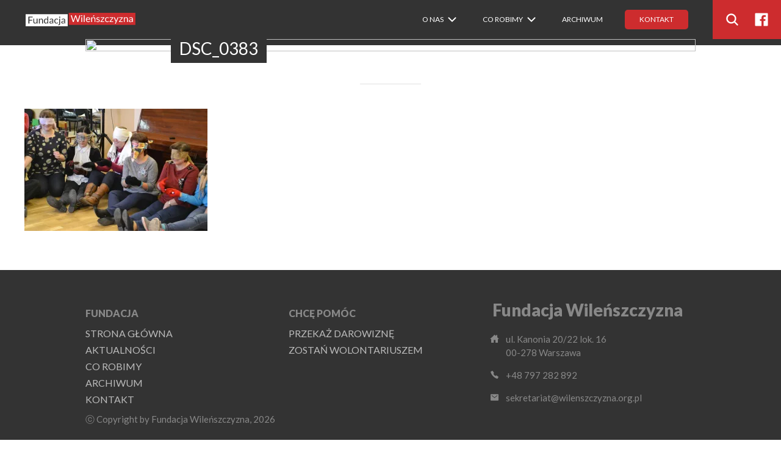

--- FILE ---
content_type: text/html; charset=UTF-8
request_url: https://wilenszczyzna.org.pl/dsc_0383/
body_size: 8245
content:
     <head>
	<meta charset="utf-8" />
<meta name="viewport" content="width=device-width, initial-scale=1" />
<link rel="stylesheet" href="https://wilenszczyzna.org.pl/wp-content/themes/wil-theme/assets/css/app.min.css" />
<link
     href="https://fonts.googleapis.com/css?family=Lato:300,400,400i,600,900,900i&display=swap"
     rel="stylesheet"
     />
<script src="https://wilenszczyzna.org.pl/wp-content/themes/wil-theme/assets/js/app.min.js"></script>
          <link href="https://wilenszczyzna.org.pl/wp-content/themes/wil-theme/assets/vendor/photoswipe/default-skin/default-skin.css" rel="stylesheet" />
     <link href="https://wilenszczyzna.org.pl/wp-content/themes/wil-theme/assets/vendor/photoswipe/photoswipe.css" rel="stylesheet" />
     <title>DSC_0383 &#8211; Fundacja Wileńszczyzna</title>
<meta name='robots' content='max-image-preview:large' />
<link rel='dns-prefetch' href='//ajax.googleapis.com' />
<link rel='dns-prefetch' href='//secure.gravatar.com' />
<link rel='dns-prefetch' href='//www.google.com' />
<link rel='dns-prefetch' href='//s.w.org' />
<link rel='dns-prefetch' href='//v0.wordpress.com' />
<link rel='dns-prefetch' href='//i0.wp.com' />
<link rel='dns-prefetch' href='//c0.wp.com' />
<link rel="alternate" type="application/rss+xml" title="Fundacja Wileńszczyzna &raquo; Kanał z wpisami" href="https://wilenszczyzna.org.pl/feed/" />
<link rel="alternate" type="application/rss+xml" title="Fundacja Wileńszczyzna &raquo; Kanał z komentarzami" href="https://wilenszczyzna.org.pl/comments/feed/" />
<link rel="alternate" type="application/rss+xml" title="Fundacja Wileńszczyzna &raquo; DSC_0383 Kanał z komentarzami" href="https://wilenszczyzna.org.pl/feed/?attachment_id=120" />
<script type="text/javascript">
window._wpemojiSettings = {"baseUrl":"https:\/\/s.w.org\/images\/core\/emoji\/14.0.0\/72x72\/","ext":".png","svgUrl":"https:\/\/s.w.org\/images\/core\/emoji\/14.0.0\/svg\/","svgExt":".svg","source":{"concatemoji":"https:\/\/wilenszczyzna.org.pl\/wp-includes\/js\/wp-emoji-release.min.js?ver=6.0.11"}};
/*! This file is auto-generated */
!function(e,a,t){var n,r,o,i=a.createElement("canvas"),p=i.getContext&&i.getContext("2d");function s(e,t){var a=String.fromCharCode,e=(p.clearRect(0,0,i.width,i.height),p.fillText(a.apply(this,e),0,0),i.toDataURL());return p.clearRect(0,0,i.width,i.height),p.fillText(a.apply(this,t),0,0),e===i.toDataURL()}function c(e){var t=a.createElement("script");t.src=e,t.defer=t.type="text/javascript",a.getElementsByTagName("head")[0].appendChild(t)}for(o=Array("flag","emoji"),t.supports={everything:!0,everythingExceptFlag:!0},r=0;r<o.length;r++)t.supports[o[r]]=function(e){if(!p||!p.fillText)return!1;switch(p.textBaseline="top",p.font="600 32px Arial",e){case"flag":return s([127987,65039,8205,9895,65039],[127987,65039,8203,9895,65039])?!1:!s([55356,56826,55356,56819],[55356,56826,8203,55356,56819])&&!s([55356,57332,56128,56423,56128,56418,56128,56421,56128,56430,56128,56423,56128,56447],[55356,57332,8203,56128,56423,8203,56128,56418,8203,56128,56421,8203,56128,56430,8203,56128,56423,8203,56128,56447]);case"emoji":return!s([129777,127995,8205,129778,127999],[129777,127995,8203,129778,127999])}return!1}(o[r]),t.supports.everything=t.supports.everything&&t.supports[o[r]],"flag"!==o[r]&&(t.supports.everythingExceptFlag=t.supports.everythingExceptFlag&&t.supports[o[r]]);t.supports.everythingExceptFlag=t.supports.everythingExceptFlag&&!t.supports.flag,t.DOMReady=!1,t.readyCallback=function(){t.DOMReady=!0},t.supports.everything||(n=function(){t.readyCallback()},a.addEventListener?(a.addEventListener("DOMContentLoaded",n,!1),e.addEventListener("load",n,!1)):(e.attachEvent("onload",n),a.attachEvent("onreadystatechange",function(){"complete"===a.readyState&&t.readyCallback()})),(e=t.source||{}).concatemoji?c(e.concatemoji):e.wpemoji&&e.twemoji&&(c(e.twemoji),c(e.wpemoji)))}(window,document,window._wpemojiSettings);
</script>
<style type="text/css">
img.wp-smiley,
img.emoji {
	display: inline !important;
	border: none !important;
	box-shadow: none !important;
	height: 1em !important;
	width: 1em !important;
	margin: 0 0.07em !important;
	vertical-align: -0.1em !important;
	background: none !important;
	padding: 0 !important;
}
</style>
	<link rel='stylesheet' id='wp-block-library-css'  href='https://c0.wp.com/c/6.0.11/wp-includes/css/dist/block-library/style.min.css' type='text/css' media='all' />
<style id='wp-block-library-inline-css' type='text/css'>
.has-text-align-justify{text-align:justify;}
</style>
<link rel='stylesheet' id='mediaelement-css'  href='https://c0.wp.com/c/6.0.11/wp-includes/js/mediaelement/mediaelementplayer-legacy.min.css' type='text/css' media='all' />
<link rel='stylesheet' id='wp-mediaelement-css'  href='https://c0.wp.com/c/6.0.11/wp-includes/js/mediaelement/wp-mediaelement.min.css' type='text/css' media='all' />
<style id='global-styles-inline-css' type='text/css'>
body{--wp--preset--color--black: #000000;--wp--preset--color--cyan-bluish-gray: #abb8c3;--wp--preset--color--white: #ffffff;--wp--preset--color--pale-pink: #f78da7;--wp--preset--color--vivid-red: #cf2e2e;--wp--preset--color--luminous-vivid-orange: #ff6900;--wp--preset--color--luminous-vivid-amber: #fcb900;--wp--preset--color--light-green-cyan: #7bdcb5;--wp--preset--color--vivid-green-cyan: #00d084;--wp--preset--color--pale-cyan-blue: #8ed1fc;--wp--preset--color--vivid-cyan-blue: #0693e3;--wp--preset--color--vivid-purple: #9b51e0;--wp--preset--gradient--vivid-cyan-blue-to-vivid-purple: linear-gradient(135deg,rgba(6,147,227,1) 0%,rgb(155,81,224) 100%);--wp--preset--gradient--light-green-cyan-to-vivid-green-cyan: linear-gradient(135deg,rgb(122,220,180) 0%,rgb(0,208,130) 100%);--wp--preset--gradient--luminous-vivid-amber-to-luminous-vivid-orange: linear-gradient(135deg,rgba(252,185,0,1) 0%,rgba(255,105,0,1) 100%);--wp--preset--gradient--luminous-vivid-orange-to-vivid-red: linear-gradient(135deg,rgba(255,105,0,1) 0%,rgb(207,46,46) 100%);--wp--preset--gradient--very-light-gray-to-cyan-bluish-gray: linear-gradient(135deg,rgb(238,238,238) 0%,rgb(169,184,195) 100%);--wp--preset--gradient--cool-to-warm-spectrum: linear-gradient(135deg,rgb(74,234,220) 0%,rgb(151,120,209) 20%,rgb(207,42,186) 40%,rgb(238,44,130) 60%,rgb(251,105,98) 80%,rgb(254,248,76) 100%);--wp--preset--gradient--blush-light-purple: linear-gradient(135deg,rgb(255,206,236) 0%,rgb(152,150,240) 100%);--wp--preset--gradient--blush-bordeaux: linear-gradient(135deg,rgb(254,205,165) 0%,rgb(254,45,45) 50%,rgb(107,0,62) 100%);--wp--preset--gradient--luminous-dusk: linear-gradient(135deg,rgb(255,203,112) 0%,rgb(199,81,192) 50%,rgb(65,88,208) 100%);--wp--preset--gradient--pale-ocean: linear-gradient(135deg,rgb(255,245,203) 0%,rgb(182,227,212) 50%,rgb(51,167,181) 100%);--wp--preset--gradient--electric-grass: linear-gradient(135deg,rgb(202,248,128) 0%,rgb(113,206,126) 100%);--wp--preset--gradient--midnight: linear-gradient(135deg,rgb(2,3,129) 0%,rgb(40,116,252) 100%);--wp--preset--duotone--dark-grayscale: url('#wp-duotone-dark-grayscale');--wp--preset--duotone--grayscale: url('#wp-duotone-grayscale');--wp--preset--duotone--purple-yellow: url('#wp-duotone-purple-yellow');--wp--preset--duotone--blue-red: url('#wp-duotone-blue-red');--wp--preset--duotone--midnight: url('#wp-duotone-midnight');--wp--preset--duotone--magenta-yellow: url('#wp-duotone-magenta-yellow');--wp--preset--duotone--purple-green: url('#wp-duotone-purple-green');--wp--preset--duotone--blue-orange: url('#wp-duotone-blue-orange');--wp--preset--font-size--small: 13px;--wp--preset--font-size--medium: 20px;--wp--preset--font-size--large: 36px;--wp--preset--font-size--x-large: 42px;}.has-black-color{color: var(--wp--preset--color--black) !important;}.has-cyan-bluish-gray-color{color: var(--wp--preset--color--cyan-bluish-gray) !important;}.has-white-color{color: var(--wp--preset--color--white) !important;}.has-pale-pink-color{color: var(--wp--preset--color--pale-pink) !important;}.has-vivid-red-color{color: var(--wp--preset--color--vivid-red) !important;}.has-luminous-vivid-orange-color{color: var(--wp--preset--color--luminous-vivid-orange) !important;}.has-luminous-vivid-amber-color{color: var(--wp--preset--color--luminous-vivid-amber) !important;}.has-light-green-cyan-color{color: var(--wp--preset--color--light-green-cyan) !important;}.has-vivid-green-cyan-color{color: var(--wp--preset--color--vivid-green-cyan) !important;}.has-pale-cyan-blue-color{color: var(--wp--preset--color--pale-cyan-blue) !important;}.has-vivid-cyan-blue-color{color: var(--wp--preset--color--vivid-cyan-blue) !important;}.has-vivid-purple-color{color: var(--wp--preset--color--vivid-purple) !important;}.has-black-background-color{background-color: var(--wp--preset--color--black) !important;}.has-cyan-bluish-gray-background-color{background-color: var(--wp--preset--color--cyan-bluish-gray) !important;}.has-white-background-color{background-color: var(--wp--preset--color--white) !important;}.has-pale-pink-background-color{background-color: var(--wp--preset--color--pale-pink) !important;}.has-vivid-red-background-color{background-color: var(--wp--preset--color--vivid-red) !important;}.has-luminous-vivid-orange-background-color{background-color: var(--wp--preset--color--luminous-vivid-orange) !important;}.has-luminous-vivid-amber-background-color{background-color: var(--wp--preset--color--luminous-vivid-amber) !important;}.has-light-green-cyan-background-color{background-color: var(--wp--preset--color--light-green-cyan) !important;}.has-vivid-green-cyan-background-color{background-color: var(--wp--preset--color--vivid-green-cyan) !important;}.has-pale-cyan-blue-background-color{background-color: var(--wp--preset--color--pale-cyan-blue) !important;}.has-vivid-cyan-blue-background-color{background-color: var(--wp--preset--color--vivid-cyan-blue) !important;}.has-vivid-purple-background-color{background-color: var(--wp--preset--color--vivid-purple) !important;}.has-black-border-color{border-color: var(--wp--preset--color--black) !important;}.has-cyan-bluish-gray-border-color{border-color: var(--wp--preset--color--cyan-bluish-gray) !important;}.has-white-border-color{border-color: var(--wp--preset--color--white) !important;}.has-pale-pink-border-color{border-color: var(--wp--preset--color--pale-pink) !important;}.has-vivid-red-border-color{border-color: var(--wp--preset--color--vivid-red) !important;}.has-luminous-vivid-orange-border-color{border-color: var(--wp--preset--color--luminous-vivid-orange) !important;}.has-luminous-vivid-amber-border-color{border-color: var(--wp--preset--color--luminous-vivid-amber) !important;}.has-light-green-cyan-border-color{border-color: var(--wp--preset--color--light-green-cyan) !important;}.has-vivid-green-cyan-border-color{border-color: var(--wp--preset--color--vivid-green-cyan) !important;}.has-pale-cyan-blue-border-color{border-color: var(--wp--preset--color--pale-cyan-blue) !important;}.has-vivid-cyan-blue-border-color{border-color: var(--wp--preset--color--vivid-cyan-blue) !important;}.has-vivid-purple-border-color{border-color: var(--wp--preset--color--vivid-purple) !important;}.has-vivid-cyan-blue-to-vivid-purple-gradient-background{background: var(--wp--preset--gradient--vivid-cyan-blue-to-vivid-purple) !important;}.has-light-green-cyan-to-vivid-green-cyan-gradient-background{background: var(--wp--preset--gradient--light-green-cyan-to-vivid-green-cyan) !important;}.has-luminous-vivid-amber-to-luminous-vivid-orange-gradient-background{background: var(--wp--preset--gradient--luminous-vivid-amber-to-luminous-vivid-orange) !important;}.has-luminous-vivid-orange-to-vivid-red-gradient-background{background: var(--wp--preset--gradient--luminous-vivid-orange-to-vivid-red) !important;}.has-very-light-gray-to-cyan-bluish-gray-gradient-background{background: var(--wp--preset--gradient--very-light-gray-to-cyan-bluish-gray) !important;}.has-cool-to-warm-spectrum-gradient-background{background: var(--wp--preset--gradient--cool-to-warm-spectrum) !important;}.has-blush-light-purple-gradient-background{background: var(--wp--preset--gradient--blush-light-purple) !important;}.has-blush-bordeaux-gradient-background{background: var(--wp--preset--gradient--blush-bordeaux) !important;}.has-luminous-dusk-gradient-background{background: var(--wp--preset--gradient--luminous-dusk) !important;}.has-pale-ocean-gradient-background{background: var(--wp--preset--gradient--pale-ocean) !important;}.has-electric-grass-gradient-background{background: var(--wp--preset--gradient--electric-grass) !important;}.has-midnight-gradient-background{background: var(--wp--preset--gradient--midnight) !important;}.has-small-font-size{font-size: var(--wp--preset--font-size--small) !important;}.has-medium-font-size{font-size: var(--wp--preset--font-size--medium) !important;}.has-large-font-size{font-size: var(--wp--preset--font-size--large) !important;}.has-x-large-font-size{font-size: var(--wp--preset--font-size--x-large) !important;}
</style>
<link rel='stylesheet' id='contact-form-7-css'  href='https://wilenszczyzna.org.pl/wp-content/plugins/contact-form-7/includes/css/styles.css?ver=5.6' type='text/css' media='all' />
<link rel='stylesheet' id='jquery-ui-theme-css'  href='https://ajax.googleapis.com/ajax/libs/jqueryui/1.11.4/themes/smoothness/jquery-ui.min.css?ver=1.11.4' type='text/css' media='all' />
<link rel='stylesheet' id='jquery-ui-timepicker-css'  href='https://wilenszczyzna.org.pl/wp-content/plugins/contact-form-7-datepicker/js/jquery-ui-timepicker/jquery-ui-timepicker-addon.min.css?ver=6.0.11' type='text/css' media='all' />
<link rel='stylesheet' id='jetpack_css-css'  href='https://c0.wp.com/p/jetpack/11.0/css/jetpack.css' type='text/css' media='all' />
<script type='text/javascript' src='https://c0.wp.com/c/6.0.11/wp-includes/js/jquery/jquery.min.js' id='jquery-core-js'></script>
<script type='text/javascript' src='https://c0.wp.com/c/6.0.11/wp-includes/js/jquery/jquery-migrate.min.js' id='jquery-migrate-js'></script>
<link rel="https://api.w.org/" href="https://wilenszczyzna.org.pl/wp-json/" /><link rel="alternate" type="application/json" href="https://wilenszczyzna.org.pl/wp-json/wp/v2/media/120" /><link rel="EditURI" type="application/rsd+xml" title="RSD" href="https://wilenszczyzna.org.pl/xmlrpc.php?rsd" />
<link rel="wlwmanifest" type="application/wlwmanifest+xml" href="https://wilenszczyzna.org.pl/wp-includes/wlwmanifest.xml" /> 
<meta name="generator" content="WordPress 6.0.11" />
<link rel='shortlink' href='https://wp.me/a8BGw6-1W' />
<link rel="alternate" type="application/json+oembed" href="https://wilenszczyzna.org.pl/wp-json/oembed/1.0/embed?url=https%3A%2F%2Fwilenszczyzna.org.pl%2Fdsc_0383%2F" />
<link rel="alternate" type="text/xml+oembed" href="https://wilenszczyzna.org.pl/wp-json/oembed/1.0/embed?url=https%3A%2F%2Fwilenszczyzna.org.pl%2Fdsc_0383%2F&#038;format=xml" />
<style>img#wpstats{display:none}</style>
	
<!-- Jetpack Open Graph Tags -->
<meta property="og:type" content="article" />
<meta property="og:title" content="DSC_0383" />
<meta property="og:url" content="https://wilenszczyzna.org.pl/dsc_0383/" />
<meta property="og:description" content="Visit the post for more." />
<meta property="article:published_time" content="2017-04-13T13:59:30+00:00" />
<meta property="article:modified_time" content="2017-04-13T13:59:30+00:00" />
<meta property="og:site_name" content="Fundacja Wileńszczyzna" />
<meta property="og:image" content="https://wilenszczyzna.org.pl/wp-content/uploads/2017/04/DSC_0383.jpg" />
<meta property="og:image:alt" content="" />
<meta property="og:locale" content="pl_PL" />
<meta name="twitter:text:title" content="DSC_0383" />
<meta name="twitter:image" content="https://i0.wp.com/wilenszczyzna.org.pl/wp-content/uploads/2017/04/DSC_0383.jpg?fit=1024%2C683&#038;ssl=1&#038;w=640" />
<meta name="twitter:card" content="summary_large_image" />
<meta name="twitter:description" content="Visit the post for more." />

<!-- End Jetpack Open Graph Tags -->
<link rel="icon" href="https://i0.wp.com/wilenszczyzna.org.pl/wp-content/uploads/2020/10/cropped-logo-2.png?fit=32%2C32&#038;ssl=1" sizes="32x32" />
<link rel="icon" href="https://i0.wp.com/wilenszczyzna.org.pl/wp-content/uploads/2020/10/cropped-logo-2.png?fit=192%2C192&#038;ssl=1" sizes="192x192" />
<link rel="apple-touch-icon" href="https://i0.wp.com/wilenszczyzna.org.pl/wp-content/uploads/2020/10/cropped-logo-2.png?fit=180%2C180&#038;ssl=1" />
<meta name="msapplication-TileImage" content="https://i0.wp.com/wilenszczyzna.org.pl/wp-content/uploads/2020/10/cropped-logo-2.png?fit=270%2C270&#038;ssl=1" />
<style type="text/css" id="wp-custom-css">/* Stylizacja domyślna (dla większych ekranów) */
.project__title {
    font-size: 36px; /* Rozmiar dla dużych ekranów */
}

/* Stylizacja dla urządzeń mobilnych (ekrany o szerokości do 768px) */
@media only screen and (max-width: 768px) {
    .project__title {
        font-size: 28px; /* Rozmiar dla tabletów i dużych telefonów */
    }
}

/* Stylizacja dla jeszcze mniejszych urządzeń (ekrany o szerokości do 480px) */
@media only screen and (max-width: 480px) {
    .project__title {
        font-size: 24px; /* Rozmiar dla mniejszych telefonów */
    }
}

.aligncenter {
  display: block;
  margin-left: auto;
  margin-right: auto;
}</style>
</head>
<body>


     <!-- NAWIGACJA -->
     <div class="navbar ">
     <a href="/" class="navbar__logo"></a>
     <nav class="navbar__nav">
	<ul class="nav">
	     						     		     			<li class="nav__item dropdown">
			     <a class="nav__link dropdown__link " href="https://wilenszczyzna.org.pl/" >O nas
				<ion-icon class="navbar__linkIcon" name="chevron-down-outline" ></ion-icon>
			     </a>
			     <div class="dropdown__dropdown">
				<ul class="nav nav--vertical">
				     										     <li class="nav__item">
						<a class="nav__link" href="https://wilenszczyzna.org.pl/o-fundacji/">O Fundacji</a>
					     </li>
									     										     <li class="nav__item">
						<a class="nav__link" href="https://wilenszczyzna.org.pl/nasz-zespol/">Nasz zespół</a>
					     </li>
									     										     <li class="nav__item">
						<a class="nav__link" href="https://wilenszczyzna.org.pl/o-fundacji/media-o-nas/">Media o nas</a>
					     </li>
									     				</ul>
			     </div>
			</li>
		     				     		     			<li class="nav__item dropdown">
			     <a class="nav__link dropdown__link " href="https://wilenszczyzna.org.pl" >Co robimy
				<ion-icon class="navbar__linkIcon" name="chevron-down-outline" ></ion-icon>
			     </a>
			     <div class="dropdown__dropdown">
				<ul class="nav nav--vertical">
				     										     <li class="nav__item">
						<a class="nav__link" href="https://wilenszczyzna.org.pl/projekty/kdm2025/">Polonijne Dni Młodzieży 2024</a>
					     </li>
									     										     <li class="nav__item">
						<a class="nav__link" href="https://wilenszczyzna.org.pl/projekty/dom-jozefa-mackiewicza/">Dom Józefa Mackiewicza</a>
					     </li>
									     										     <li class="nav__item">
						<a class="nav__link" href="https://wilenszczyzna.org.pl/projekty/wilenska-paczka/">Wileńska Paczka</a>
					     </li>
									     										     <li class="nav__item dropdown menu-item menu-item-type-custom menu-item-object-custom menu-item-home menu-item-9380 menu-item-has-children">
						<a class="nav__link dropdown__link" href="https://wilenszczyzna.org.pl">
						     Szkolenia
						     <ion-icon class="navbar__linkIcon" name="chevron-down-outline"></ion-icon>
						</a>
						<div class="dropdown__dropdown">
						     <ul class="nav nav--vertical">
							<li class="nav__item">
							     								<a class="nav__link" href="https://wilenszczyzna.org.pl/projekty/wzorowy-nauczyciel/">  Wzorowy Nauczyciel</a>
							     								<a class="nav__link" href="https://wilenszczyzna.org.pl/projekty/wzorowe-przedszkole-na-wilenszczyznie/">  Wzorowe przedszkole na Wileńszczyźnie 2017</a>
							     								<a class="nav__link" href="https://wilenszczyzna.org.pl/projekty/wzorowe-przedszkole-2018/">  Wzorowe Przedszkole na Wileńszczyźnie 2018</a>
							     								<a class="nav__link" href="https://wilenszczyzna.org.pl/projekty/wzorowe-przedszkole/">  Wzorowe Przedszkole na Wileńszczyźnie 2019</a>
							     								<a class="nav__link" href="https://wilenszczyzna.org.pl/projekty/wzorowe-przedszkole-na-wilenszczyznie-wilno-2020/">  Wzorowe Przedszkole na Wileńszczyźnie, Wilno 2020</a>
							     								<a class="nav__link" href="https://wilenszczyzna.org.pl/projekty/warsztaty-dziennikarskie-pt-dziennikarz-na-wzor-jozefa-mackiewicza/">  Warsztaty dziennikarskie pt. „Dziennikarz na wzór Józefa Mackiewicza”</a>
							     							</li>
						     </ul>
						</div>
					     </li>

									     										     <li class="nav__item">
						<a class="nav__link" href="https://wilenszczyzna.org.pl/projekty/swiatowe-dni-mlodziezy/">Światowe Dni Młodzieży</a>
					     </li>
									     										     <li class="nav__item  menu-item menu-item-type-post_type menu-item-object-fuwil_project menu-item-9526 menu-item-has-children">
						<a class="nav__link dropdown__link" href="https://wilenszczyzna.org.pl/projekty/katolickie-dni-mlodziezy/">
						     Katolickie Dni Młodzieży
						     <ion-icon class="navbar__linkIcon" name="chevron-down-outline"></ion-icon>
						</a>
						<div class="dropdown__dropdown">
						     <ul class="nav nav--vertical">
							<li class="nav__item">
							     								<a class="nav__link" href="https://wilenszczyzna.org.pl/projekty/polonijne-spotkanie-mlodych-2020/">  POLONIJNE SPOTKANIE MŁODYCH 2020</a>
							     								<a class="nav__link" href="https://wilenszczyzna.org.pl/projekty/polonijne-dni-mlodych-2021/">  Polonijne Dni Młodych 2021</a>
							     							</li>
						     </ul>
						</div>
					     </li>

									     										     <li class="nav__item">
						<a class="nav__link" href="https://wilenszczyzna.org.pl/projekty/info-wilno/">Info Wilno</a>
					     </li>
									     										     <li class="nav__item  menu-item menu-item-type-post_type menu-item-object-fuwil_project menu-item-9512 menu-item-has-children">
						<a class="nav__link dropdown__link" href="https://wilenszczyzna.org.pl/projekty/dzien-dziecka/">
						     Dzień Dziecka
						     <ion-icon class="navbar__linkIcon" name="chevron-down-outline"></ion-icon>
						</a>
						<div class="dropdown__dropdown">
						     <ul class="nav nav--vertical">
							<li class="nav__item">
							     								<a class="nav__link" href="https://wilenszczyzna.org.pl/projekty/dzien-dziecka-2021/">  Dzień Dziecka, 2021</a>
							     								<a class="nav__link" href="https://wilenszczyzna.org.pl/projekty/dzien-dziecka-2022/">  Dzień dziecka, 2022</a>
							     							</li>
						     </ul>
						</div>
					     </li>

									     										     <li class="nav__item">
						<a class="nav__link" href="https://wilenszczyzna.org.pl/projekty/minutka-z-historia/">Minutka z historią</a>
					     </li>
									     										     <li class="nav__item">
						<a class="nav__link" href="https://wilenszczyzna.org.pl/projekty/wystawa-jozef-mackiewicz-ocalony-od-zapomnienia-wilenski-publicysta/">Wystawa „Józef Mackiewicz – ocalony od zapomnienia wileński publicysta”</a>
					     </li>
									     										     <li class="nav__item  menu-item menu-item-type-post_type menu-item-object-fuwil_project menu-item-9741 menu-item-has-children">
						<a class="nav__link dropdown__link" href="https://wilenszczyzna.org.pl/projekty/wilenska-paczka-2023/">
						     ,,Tylko prawdziwa historia”. Spotkania historyczne dla młodzieży
						     <ion-icon class="navbar__linkIcon" name="chevron-down-outline"></ion-icon>
						</a>
						<div class="dropdown__dropdown">
						     <ul class="nav nav--vertical">
							<li class="nav__item">
							     								<a class="nav__link" href="https://wilenszczyzna.org.pl/projekty/wyposazenie-budynku-gospodarczego/">  Tylko prawdziwa historia – historyczne spotkania dla młodzieży</a>
							     							</li>
						     </ul>
						</div>
					     </li>

									     										     <li class="nav__item  menu-item menu-item-type-post_type menu-item-object-fuwil_project menu-item-9813 menu-item-has-children">
						<a class="nav__link dropdown__link" href="https://wilenszczyzna.org.pl/projekty/utrzymanie-domu-jozefa-mackiewicza/">
						     Dwumiesięcznik ,,Jedynie prawda jest ciekawa”
						     <ion-icon class="navbar__linkIcon" name="chevron-down-outline"></ion-icon>
						</a>
						<div class="dropdown__dropdown">
						     <ul class="nav nav--vertical">
							<li class="nav__item">
							     								<a class="nav__link" href="https://wilenszczyzna.org.pl/projekty/dwumiesiecznik-jedynie-prawda-jest-ciekawa-2022/">  Dwumiesięcznik ,,Jedynie prawda jest ciekawa”, 2022</a>
							     							</li>
						     </ul>
						</div>
					     </li>

									     				</ul>
			     </div>
			</li>
		     				     		     			<li class="nav__item ">
			     <a class="nav__link " href="https://wilenszczyzna.org.pl/aktualnosci" target="">Archiwum</a>
			</li>
		     				     					     		     			<li class="nav__item ">
			     <a class="nav__link  nav__link--button " href="https://wilenszczyzna.org.pl/kontakt/" target="">Kontakt</a>
			</li>
		     			     
	</ul>
     </nav>

     <div class="navbar__mobileToggle">
	<a id="mobileNavToggle" href="#" class="navbar__icon">
	     <ion-icon class="navbar__mobileOpen" name="menu-sharp"></ion-icon>
	     <ion-icon class="navbar__mobileClose" name="close"></ion-icon>
	</a>
     </div>
     <div class="navbar__icons">
	<a id="searchToggle" href="#" class="navbar__icon">
	     <ion-icon name="search"></ion-icon>
	</a>
	<a href="https://www.facebook.com/fundacjawilenszczyzna/" class="navbar__icon">
	     <ion-icon name="logo-facebook"></ion-icon>
	</a>
     </div>
</div>
     <div id="searchContainer" class="search">
  <div class="container search__inputWrapper">
    <input id="searchInput" class="search__input" placeholder="Szukaj..." />
  </div>
  <div class="search__content container">
    <div class="search__close"><ion-icon name="close-sharp"></ion-icon></div>
    <div id="searchResultsContainer" class="search__results">
          </div>
    <div id="searchPlaceholder" class="search__placeholders">
      <div class="articlesPlaceholder">
  <div><div class="articlesPlaceholder__image placeholder--1"></div></div>

  <div class="articlesPlaceholder__content">
    <div class="articlesPlaceholder__date placeholder--2"></div>
    <div class="articlesPlaceholder__title placeholder--3"></div>

    <div class="articlesPlaceholder__excerpt">
      <div class="placeholder--4" style="width: 110px"></div>
      <div class="placeholder--2" style="width: 210px"></div>
      <div class="placeholder--5" style="width: 70px"></div>
      <div class="placeholder--4" style="width: 50px"></div>
      <div class="placeholder--2" style="width: 110px"></div>
      <div class="placeholder--1" style="width: 110px"></div>
      <div class="placeholder--4" style="width: 110px"></div>
      <div class="placeholder--3" style="width: 210px"></div>
    </div>
    <div class="articlesPlaceholder__readButton"></div>
  </div>
</div>
 <div class="articlesPlaceholder">
  <div><div class="articlesPlaceholder__image placeholder--1"></div></div>

  <div class="articlesPlaceholder__content">
    <div class="articlesPlaceholder__date placeholder--2"></div>
    <div class="articlesPlaceholder__title placeholder--3"></div>

    <div class="articlesPlaceholder__excerpt">
      <div class="placeholder--4" style="width: 110px"></div>
      <div class="placeholder--2" style="width: 210px"></div>
      <div class="placeholder--5" style="width: 70px"></div>
      <div class="placeholder--4" style="width: 50px"></div>
      <div class="placeholder--2" style="width: 110px"></div>
      <div class="placeholder--1" style="width: 110px"></div>
      <div class="placeholder--4" style="width: 110px"></div>
      <div class="placeholder--3" style="width: 210px"></div>
    </div>
    <div class="articlesPlaceholder__readButton"></div>
  </div>
</div>
 <div class="articlesPlaceholder">
  <div><div class="articlesPlaceholder__image placeholder--1"></div></div>

  <div class="articlesPlaceholder__content">
    <div class="articlesPlaceholder__date placeholder--2"></div>
    <div class="articlesPlaceholder__title placeholder--3"></div>

    <div class="articlesPlaceholder__excerpt">
      <div class="placeholder--4" style="width: 110px"></div>
      <div class="placeholder--2" style="width: 210px"></div>
      <div class="placeholder--5" style="width: 70px"></div>
      <div class="placeholder--4" style="width: 50px"></div>
      <div class="placeholder--2" style="width: 110px"></div>
      <div class="placeholder--1" style="width: 110px"></div>
      <div class="placeholder--4" style="width: 110px"></div>
      <div class="placeholder--3" style="width: 210px"></div>
    </div>
    <div class="articlesPlaceholder__readButton"></div>
  </div>
</div>
 <div class="articlesPlaceholder">
  <div><div class="articlesPlaceholder__image placeholder--1"></div></div>

  <div class="articlesPlaceholder__content">
    <div class="articlesPlaceholder__date placeholder--2"></div>
    <div class="articlesPlaceholder__title placeholder--3"></div>

    <div class="articlesPlaceholder__excerpt">
      <div class="placeholder--4" style="width: 110px"></div>
      <div class="placeholder--2" style="width: 210px"></div>
      <div class="placeholder--5" style="width: 70px"></div>
      <div class="placeholder--4" style="width: 50px"></div>
      <div class="placeholder--2" style="width: 110px"></div>
      <div class="placeholder--1" style="width: 110px"></div>
      <div class="placeholder--4" style="width: 110px"></div>
      <div class="placeholder--3" style="width: 210px"></div>
    </div>
    <div class="articlesPlaceholder__readButton"></div>
  </div>
</div>
    </div>
  </div>
</div>
     <div id="content" class="">      <article class="article">
	<header class="article__header">
	     <div class="container-on-md">
		<img class="article__headerImage" src="" />
	     </div>
	</header>
	<section class="article__content">
	     <div class="container--text">
		<date class="article__date">13.04.2017</date>
		<h1 class="article__title1">
		     <span class="article__title2">DSC_0383</span>
		</h1>
		<p class="article__lead">
		     
		</p>
		<hr style="width: 100px; margin: 40px auto;" />
	     </div>

	     <p class="attachment"><a href='https://i0.wp.com/wilenszczyzna.org.pl/wp-content/uploads/2017/04/DSC_0383.jpg?ssl=1'><img width="300" height="200" src="https://i0.wp.com/wilenszczyzna.org.pl/wp-content/uploads/2017/04/DSC_0383.jpg?fit=300%2C200&amp;ssl=1" class="attachment-medium size-medium" alt="" loading="lazy" srcset="https://i0.wp.com/wilenszczyzna.org.pl/wp-content/uploads/2017/04/DSC_0383.jpg?w=1024&amp;ssl=1 1024w, https://i0.wp.com/wilenszczyzna.org.pl/wp-content/uploads/2017/04/DSC_0383.jpg?resize=300%2C200&amp;ssl=1 300w, https://i0.wp.com/wilenszczyzna.org.pl/wp-content/uploads/2017/04/DSC_0383.jpg?resize=768%2C512&amp;ssl=1 768w" sizes="(max-width: 300px) 100vw, 300px" data-attachment-id="120" data-permalink="https://wilenszczyzna.org.pl/dsc_0383/" data-orig-file="https://i0.wp.com/wilenszczyzna.org.pl/wp-content/uploads/2017/04/DSC_0383.jpg?fit=1024%2C683&amp;ssl=1" data-orig-size="1024,683" data-comments-opened="1" data-image-meta="{&quot;aperture&quot;:&quot;5.6&quot;,&quot;credit&quot;:&quot;&quot;,&quot;camera&quot;:&quot;NIKON D3100&quot;,&quot;caption&quot;:&quot;&quot;,&quot;created_timestamp&quot;:&quot;1476610240&quot;,&quot;copyright&quot;:&quot;&quot;,&quot;focal_length&quot;:&quot;55&quot;,&quot;iso&quot;:&quot;3200&quot;,&quot;shutter_speed&quot;:&quot;0.04&quot;,&quot;title&quot;:&quot;&quot;,&quot;orientation&quot;:&quot;1&quot;}" data-image-title="DSC_0383" data-image-description="" data-image-caption="" data-medium-file="https://i0.wp.com/wilenszczyzna.org.pl/wp-content/uploads/2017/04/DSC_0383.jpg?fit=300%2C200&amp;ssl=1" data-large-file="https://i0.wp.com/wilenszczyzna.org.pl/wp-content/uploads/2017/04/DSC_0383.jpg?fit=1024%2C683&amp;ssl=1" /></a></p>


	</section>

     </article>


     </div>
     	<footer class="footer" id="footer">
  <div class="container">
    <div class="footer__columns">
      <div class="footer__column">
        <h2 class="footer__title">Fundacja</h2>
        <a class="footer__link" href="#">Strona główna</a>
        <a class="footer__link" href="#">Aktualności</a>
        <a class="footer__link" href="#">Co robimy</a>
        <a class="footer__link" href="#">Archiwum</a>
        <a class="footer__link" href="#">Kontakt</a>
      </div>
      <div class="footer__column">
        <h2 class="footer__title">Chcę pomóc</h2>
        <a class="footer__link" href="#">Przekaż darowiznę</a>
        <a class="footer__link" href="#">Zostań wolontariuszem</a>
      </div>
      <div class="footer__column">
        <h2 class="footer__name">Fundacja Wileńszczyzna</h2>
        <div class="iconInfo">
          <ion-icon name="home-sharp" class="iconInfo__icon"></ion-icon>
          <div class="iconInfo__info">
            ul. Kanonia 20/22 lok. 16<br />00-278 Warszawa
          </div>
        </div>
        <div class="iconInfo">
          <ion-icon name="call-sharp" class="iconInfo__icon"></ion-icon>
          <div class="iconInfo__info">
	    +48 797 282 892
          </div>
        </div>
        <div class="iconInfo">
          <ion-icon name="mail-sharp" class="iconInfo__icon"></ion-icon>
          <div class="iconInfo__info">
            sekretariat@wilenszczyzna.org.pl
          </div>
        </div>
      </div>
    </div>
    <div class="footer__copyright">
      ⓒ Copyright by Fundacja Wileńszczyzna,
      2026
    </div>
  </div>
</footer>
          <script src="https://unpkg.com/ionicons@5.0.0/dist/ionicons.js"></script>
     <script>
     fwDeorphanize( "h1, h2, h3, h4, h5, h6, p, a, li", [
     "a",
     "i",
     "o",
     "u",
"w",
     "z",
     "A",
"I",
     "O",
"U",
     "W",
     "Z",
] );
     fwNavBar();

//Search implementation
var sampleResults = `
<div class="search__results">
     <div class="articlesItem">
	     <img class="articlesItem__image" src="https://picsum.photos/550/275?random=1" alt="Sample image">

	     <div class="articlesItem__content">
	     <div class="articlesItem__date">24.02.2020</div>
	     <a href="#">
<h3 class="articlesItem__title">Tytuł artykułu</h3>
</a>

<!-- Jeśli HOME to h3, jeśli strona aktualności, to h2 -->
<p class="articlesItem__excerpt">Lorem ipsum dolor sit amet, consectetur
     adipiscing elit. Purus id sit eget etiam eget. Consectetur urna luctus.</p>
	     <a href="#" class="articlesItem__readButton button--linkPrimary button--small">Czytaj
     <ion-icon name="chevron-forward-outline" class="button__icon md hydrated" role="img" aria-label="chevron forward outline"></ion-icon>
</a>

</div>
</div>
<div class="articlesItem">
     <img class="articlesItem__image" src="https://picsum.photos/550/275?random=2" alt="Sample image">

	     <div class="articlesItem__content">
	     <div class="articlesItem__date">24.02.2020</div>
	     <a href="#">
	     <h3 class="articlesItem__title">Tytuł artykułu</h3>
</a>

<!-- Jeśli HOME to h3, jeśli strona aktualności, to h2 -->
<p class="articlesItem__excerpt">Lorem ipsum dolor sit
amet, consectetur adipiscing elit. Purus id sit eget etiam eget.
Consectetur urna luctus.</p>
     <a href="#" class="articlesItem__readButton button--linkPrimary button--small">Czytaj
	     <ion-icon name="chevron-forward-outline" class="button__icon md hydrated" role="img" aria-label="chevron forward outline"></ion-icon>
     </a>

</div>
</div>
<div class="articlesItem">
<img class="articlesItem__image" src="https://picsum.photos/550/275?random=3" alt="Sample image">

<div class="articlesItem__content">
     <div class="articlesItem__date">24.02.2020</div>
     <a href="#">
	     <h3 class="articlesItem__title">Tytuł artykułu</h3>
     </a>

     <!-- Jeśli HOME to h3, jeśli strona aktualności, to h2 -->
     <p class="articlesItem__excerpt">Lorem ipsum dolor sit
amet, consectetur adipiscing elit. Purus id sit eget etiam eget.
Consectetur urna luctus.</p>
     <a href="#" class="articlesItem__readButton button--linkPrimary button--small">Czytaj
	     <ion-icon name="chevron-forward-outline" class="button__icon md hydrated" role="img" aria-label="chevron forward outline"></ion-icon>
     </a>

</div>
</div>
<div class="articlesItem">
<img class="articlesItem__image" src="https://picsum.photos/550/275?random=4" alt="Sample image">

<div class="articlesItem__content">
     <div class="articlesItem__date">24.02.2020</div>
     <a href="#">
	     <h3 class="articlesItem__title">Tytuł artykułu</h3>
     </a>

     <!-- Jeśli HOME to h3, jeśli strona aktualności, to h2 -->
     <p class="articlesItem__excerpt">Lorem ipsum dolor sit
amet, consectetur adipiscing elit. Purus id sit eget etiam eget.
Consectetur urna luctus.</p>
     <a href="#" class="articlesItem__readButton button--linkPrimary button--small">Czytaj
	     <ion-icon name="chevron-forward-outline" class="button__icon md hydrated" role="img" aria-label="chevron forward outline"></ion-icon>
     </a>

</div>
</div>
<div class="articlesItem">
<img class="articlesItem__image" src="https://picsum.photos/550/275?random=5" alt="Sample image">

<div class="articlesItem__content">
     <div class="articlesItem__date">24.02.2020</div>
     <a href="#">
	     <h3 class="articlesItem__title">Tytuł artykułu</h3>
     </a>

     <!-- Jeśli HOME to h3, jeśli strona aktualności, to h2 -->
     <p class="articlesItem__excerpt">Lorem ipsum dolor sit
amet, consectetur adipiscing elit. Purus id sit eget etiam eget.
Consectetur urna luctus.</p>
     <a href="#" class="articlesItem__readButton button--linkPrimary button--small">Czytaj
	     <ion-icon name="chevron-forward-outline" class="button__icon md hydrated" role="img" aria-label="chevron forward outline"></ion-icon>
     </a>

</div>
</div>
<div class="articlesItem">
<img class="articlesItem__image" src="https://picsum.photos/550/275?random=6" alt="Sample image">

<div class="articlesItem__content">
     <div class="articlesItem__date">24.02.2020</div>
     <a href="#">
	     <h3 class="articlesItem__title">Tytuł artykułu</h3>
     </a>

     <!-- Jeśli HOME to h3, jeśli strona aktualności, to h2 -->
     <p class="articlesItem__excerpt">Lorem ipsum dolor sit
amet, consectetur adipiscing elit. Purus id sit eget etiam eget.
Consectetur urna luctus.</p>
     <a href="#" class="articlesItem__readButton button--linkPrimary button--small">Czytaj
	     <ion-icon name="chevron-forward-outline" class="button__icon md hydrated" role="img" aria-label="chevron forward outline"></ion-icon>
     </a>

</div>
</div>
</div>
`


var searchContainer = document.getElementById("searchContainer");
var searchInput = document.getElementById("searchInput");
var searchToggle = document.getElementById("searchToggle");
var searchPlaceholders = document.getElementById("searchPlaceholder");
var searchResultsContainer = document.getElementById("searchResultsContainer");
var searchClose = document.querySelector(".search__close");

var handleSearchFn = function(searchPhrase, page) {
console.log(searchPhrase, page);
if (page < 3) {

     var pageNode = document.createElement("div");
     pageNode.innerHTML = sampleResults;
     searchResultsContainer.appendChild(pageNode);

     return true;
}
return false;
}


     var search = new fwSearch({searchContainer: searchContainer, searchInput: searchInput, handleSearchFn: handleSearchFn, searchPlaceholder: searchPlaceholder, resultsContainer: searchResultsContainer});

     searchToggle.addEventListener("click", search.searchToggle);
     searchClose.addEventListener("click", search.searchClose);

     </script>
      <!-- Root element of PhotoSwipe. Must have class pswp. -->
<div class="pswp" tabindex="-1" role="dialog" aria-hidden="true">
  <!-- Background of PhotoSwipe. 
         It's a separate element as animating opacity is faster than rgba(). -->
  <div class="pswp__bg"></div>

  <!-- Slides wrapper with overflow:hidden. -->
  <div class="pswp__scroll-wrap">
    <!-- Container that holds slides. 
            PhotoSwipe keeps only 3 of them in the DOM to save memory.
            Don't modify these 3 pswp__item elements, data is added later on. -->
    <div class="pswp__container">
      <div class="pswp__item"></div>
      <div class="pswp__item"></div>
      <div class="pswp__item"></div>
    </div>

    <!-- Default (PhotoSwipeUI_Default) interface on top of sliding area. Can be changed. -->
    <div class="pswp__ui pswp__ui--hidden">
      <div class="pswp__top-bar">
        <!--  Controls are self-explanatory. Order can be changed. -->

        <div class="pswp__counter"></div>

        <button
          class="pswp__button pswp__button--close"
          title="Close (Esc)"
        ></button>

        <button class="pswp__button pswp__button--share" title="Share"></button>

        <button
          class="pswp__button pswp__button--fs"
          title="Toggle fullscreen"
        ></button>

        <button
          class="pswp__button pswp__button--zoom"
          title="Zoom in/out"
        ></button>

        <!-- Preloader demo https://codepen.io/dimsemenov/pen/yyBWoR -->
        <!-- element will get class pswp__preloader--active when preloader is running -->
        <div class="pswp__preloader">
          <div class="pswp__preloader__icn">
            <div class="pswp__preloader__cut">
              <div class="pswp__preloader__donut"></div>
            </div>
          </div>
        </div>
      </div>

      <div class="pswp__share-modal pswp__share-modal--hidden pswp__single-tap">
        <div class="pswp__share-tooltip"></div>
      </div>

      <button
        class="pswp__button pswp__button--arrow--left"
        title="Previous (arrow left)"
      ></button>

      <button
        class="pswp__button pswp__button--arrow--right"
        title="Next (arrow right)"
      ></button>

      <div class="pswp__caption">
        <div class="pswp__caption__center"></div>
      </div>
    </div>
  </div>
</div>

     <script src="https://wilenszczyzna.org.pl/wp-content/themes/wil-theme/assets/vendor/flex-images/flex-images.min.js"></script>
     <script src="https://wilenszczyzna.org.pl/wp-content/themes/wil-theme/assets/vendor/photoswipe/photoswipe-bundle.min.js"></script>

     <script>
	initPhotoSwipeFromDOM( "#galeria1" );

	new flexImages( {
	     selector: "#galeria1",
	     rowHeight: 280,
	     container: "figure",
	} );
     </script>
</body>
</html>


--- FILE ---
content_type: text/css
request_url: https://wilenszczyzna.org.pl/wp-content/themes/wil-theme/assets/css/app.min.css
body_size: 5530
content:
*,:after,:before{box-sizing:border-box;-webkit-font-smoothing:antialiased;-moz-osx-font-smoothing:grayscale}html{font-size:62.5%;height:100%}body,html{width:100%;overflow-x:hidden}body{font-family:Lato,sans-serif;margin:0;padding:0;min-height:100%;font-size:1.5rem;display:flex;flex-direction:column}img{display:block}a:focus,button:focus{outline:none}.bg-light{background-color:#f0f0f0}#content{padding-top:64px;flex:1 0 auto}#content.content--home{padding-top:0}#footer{flex-shrink:0}section{position:relative;overflow:hidden}a{text-decoration:none;cursor:pointer}a:hover{text-decoration:underline}p{line-height:1.5}fieldset{padding:0}fieldset,hr{margin:0;border:none}hr{border-bottom:1px solid #e0e0e0}input{display:block;width:100%}ul{list-style:none;padding-left:1.5em}ul>li{margin-top:8px}ul>li:before{content:"\2022";display:inline-block;width:1.5em;margin-left:-1.5em;line-height:1.5}a,ul>li:before{color:#cd2c2e}.text--right{text-align:right}.text--primary{color:#cd2c2e}.navbar{position:fixed;z-index:1000;top:0;left:0;right:0;height:64px;background-color:#333;transition:transform .25s,background .1s}@media (min-width:1280px){.navbar{display:flex;align-items:space-between;background-color:#333;padding-left:12px}}.navbar__icons{display:none;background-color:#cd2c2e;height:64px;width:64px;padding:0;margin:0;font-size:24px;align-items:center;text-align:center;color:#fff;position:absolute;right:0;bottom:0;top:0;transition:width .5s}@media (min-width:1280px){.navbar__icons{display:flex;position:relative;width:112px;padding:0 8px}}.navbar__icon{display:inline-flex;width:48px;height:48px}.navbar__icon,.navbar__mobileToggle{align-items:center;justify-content:center;color:#fff}.navbar__mobileToggle{background-color:#cd2c2e;height:64px;width:64px;padding:0;margin:0;font-size:32px;display:flex;text-align:center;position:absolute;right:0;bottom:0;top:0}@media (min-width:1280px){.navbar__mobileToggle{display:none}}.navbar__logo{background-image:url(../images/logo/logo-inverted.svg);background-repeat:no-repeat;background-position:50%;background-size:75%;height:100%;width:240px;margin:auto;display:block}@media (min-width:1280px){.navbar__logo{margin:0}}.navbar__nav{display:none;background-color:#333;position:fixed;z-index:1000;top:64px;left:0;right:0;bottom:0}.navbar__nav--active{display:block}@media (min-width:1280px){.navbar__nav{top:0;display:block;position:relative;margin-left:auto;background-color:transparent}}.navbar__linkIcon{font-size:20px;margin-left:4px}.navbar__mobileClose{display:none}body:not(.searchOpened) .navbar--home:not(.navbar--opened){background-color:#fff}@media (min-width:1280px){body:not(.searchOpened) .navbar--home:not(.navbar--opened){background-color:transparent;transform:translateY(10px)}}body:not(.searchOpened) .navbar--home:not(.navbar--opened) .navbar__icons{background-color:transparent}@media (min-width:1280px){body:not(.searchOpened) .navbar--home:not(.navbar--opened) .navbar__icons{background-color:transparent;text-align:left;width:335px;padding:12px 12px 12px 20px}}@media (min-width:1400px){body:not(.searchOpened) .navbar--home:not(.navbar--opened) .navbar__icons{background-color:transparent;text-align:left;width:400px;padding:12px 12px 12px 20px}}body:not(.searchOpened) .navbar--home:not(.navbar--opened) .navbar__mobileToggle{background-color:transparent}body:not(.searchOpened) .navbar--home:not(.navbar--opened) .navbar__icon{color:#888}@media (min-width:1280px){body:not(.searchOpened) .navbar--home:not(.navbar--opened) .navbar__icon{color:#fff}}body:not(.searchOpened) .navbar--opened .navbar__nav{display:block!important}body:not(.searchOpened) .navbar--opened .navbar__mobileOpen{display:none}body:not(.searchOpened) .navbar--opened .navbar__mobileClose{display:block}.nav{list-style:none;padding:24px;margin:0;display:flex;justify-content:flex-end;flex-direction:column}@media (min-width:1280px){.nav{flex-direction:row;padding:0 24px}}.nav--vertical{padding:0}.nav--vertical .nav__item,.nav--vertical .nav__link{width:100%}.nav__item{display:inline-block;position:relative;margin:0}.nav__item:before{display:none}.nav__link{text-transform:uppercase;color:#fff;display:flex;align-items:center;padding:0 20px;line-height:1.5;font-size:12px;height:42px}.nav__link,.nav__link:hover{text-decoration:none}@media (min-width:1280px){.nav__link{height:64px}}@media (min-width:1280px){.nav__link--button{height:32px;padding:0 24px;background-color:#cd2c2e;color:#fff!important;border-radius:5px;display:flex;align-items:center;margin:16px}.nav__link--button:hover{background-color:#da5254!important}}.nav__link--button~.dropdown__dropdown{transform:translateX(0)}@media (min-width:1280px){.nav__link--button~.dropdown__dropdown{transform:translate(16px,-18px);background-color:#cd2c2e}}.nav__link--button~.dropdown__dropdown .nav__link{height:42px;padding:0 24px;background-color:#cd2c2e;color:#fff!important;border-radius:5px;display:flex;align-items:center;margin:0 0 12px 20px;width:calc(100% - 40px)}@media (min-width:1280px){.nav__link--button~.dropdown__dropdown .nav__link{margin:0;width:100%;border-radius:0;padding:0 20px;height:64px}}.nav__link--button~.dropdown__dropdown .nav__link:hover{background-color:#da5254}@media (min-width:1280px){.nav__link:hover{background-color:#cd2c2e}}.nav--vertical{display:block}.dropdown{position:relative}.dropdown__dropdown{transform:translateX(30px)}@media (min-width:1280px){.dropdown__dropdown{position:absolute;width:300px;top:64px;left:0;display:none;background-color:#222;transform:translateX(0)}.dropdown__dropdown .dropdown__dropdown{top:0;transform:translateX(100%)}}.dropdown__dropdown:hover,.dropdown__link:hover~.dropdown__dropdown{display:block}.dropdown__link{color:#888}@media (min-width:1280px){.dropdown__link{color:#fff}}.dropdown__link ion-icon{display:none}@media (min-width:1280px){.dropdown__link ion-icon{display:inline-block}}.button,.button--inverted,.button--link,.button--linkPrimary,.button--primary,.button--secondary,.button--small{display:inline-block;position:relative;min-width:184px;line-height:24px;font-size:15px;padding:6px 24px;text-decoration:none;text-transform:uppercase;border-radius:5px;text-align:center;border-width:1px;border-style:solid;cursor:pointer}.button--inverted:before,.button--link:before,.button--linkPrimary:before,.button--primary:before,.button--secondary:before,.button--small:before,.button:before{content:"";display:none;position:absolute;top:-5px;bottom:-5px;left:-5px;right:-5px;border-radius:8px;border:1px solid #333}.button--inverted:hover:before,.button--link:hover:before,.button--linkPrimary:hover:before,.button--primary:hover:before,.button--secondary:hover:before,.button--small:hover:before,.button:hover:before{display:block}@media (min-width:1280px){.button,.button--inverted,.button--link,.button--linkPrimary,.button--primary,.button--secondary,.button--small{line-height:28px;padding:8px 24px;min-width:200px}}.button--inverted:hover,.button--link:hover,.button--linkPrimary:hover,.button--primary:hover,.button--secondary:hover,.button--small:hover,.button:hover{text-decoration:none}.button--inverted:disabled,.button--link:disabled,.button--linkPrimary:disabled,.button--primary:disabled,.button--secondary:disabled,.button--small:disabled,.button:disabled{opacity:.5}.button--primary{background-color:#cd2c2e;color:#fff;border-color:#cd2c2e}.button--primary:hover{background-color:#d33133}.button--primary:active{background-color:#b82729}.button--large{font-size:17px;padding-left:12px;padding-right:12px}.button--inverted{background-color:#333;color:#fff;border-color:#fff}.button--whiteHover:before{border:1px solid #fff!important}.button--secondary{background-color:transparent;color:#333;border-color:#333}.button--secondary:hover{color:#383838;border-color:#383838}.button--secondary:active{background-color:rgba(51,51,51,.1)}.button--link,.button--linkPrimary{width:auto;min-width:0;border:none;border-radius:0;font-size:1.4rem;line-height:2.4rem;text-transform:uppercase;font-weight:600;color:#bbb;padding:0}.button--link:hover,.button--linkPrimary:hover{text-decoration:underline}.button--link:hover:before,.button--linkPrimary:hover:before{display:none}.button--small{font-size:1.4rem;line-height:2.8rem}.button--linkPrimary{color:#cd2c2e;padding:0;width:auto}.button__icon{font-size:1.4em;transform:translateY(.24em)}.button--block{display:block;width:100%}.homeHeader{height:100vh;max-height:170vw;padding-top:40px;display:grid;grid-template-rows:auto 1fr;position:relative}@media (min-width:648px){.homeHeader{grid-template-rows:420px 1fr;padding-top:70px;max-height:160vw}}@media (min-width:992px){.homeHeader{grid-template-rows:380px 1fr;padding-top:50px;max-height:140vw}}@media (min-width:1280px){.homeHeader{display:flex;align-items:center;background-color:#333;max-height:900px;padding:0}}.homeHeader__wrapper{text-align:center;padding:72px 42px 0;position:relative;z-index:10}@media (min-width:1280px){.homeHeader__wrapper{color:#fff;text-align:left;padding:0 0 50px;width:1200px;margin:auto}}.homeHeader__title{font-weight:900;font-size:38px;line-height:1.25;margin:0 0 20px}@media (min-width:1280px){.homeHeader__title{font-size:48px}}.homeHeader__subtitle{line-height:1.5;font-size:15px;margin:0}@media (min-width:1280px){.homeHeader__subtitle{font-size:20px;max-width:480px}}.homeHeader__buttons{display:flex;align-items:center;flex-direction:column;margin:22px auto -22px;width:280px}.homeHeader__buttons>a{margin-top:8px}@media (min-width:1280px){.homeHeader__buttons{display:block;margin:22px 0 0;width:auto}.homeHeader__buttons>a{margin-right:8px}}.homeHeader__mapWrapper{overflow:hidden;position:relative;background-color:#333}@media (min-width:1280px){.homeHeader__mapWrapper{position:absolute;top:0;right:-5vw;bottom:0;width:50vw}}@media (min-width:1400px){.homeHeader__mapWrapper{right:0}}.homeHeader__map{position:absolute;left:-100px;right:-100px;top:-100px;bottom:-100px;margin:auto}@media (min-width:1280px){.homeHeader__map{left:auto;right:-150px;width:1100px}}.activities{padding:52px 0 0}@media (min-width:648px){.activities{display:flex;flex-wrap:wrap;justify-content:center;padding-bottom:52px}}@media (min-width:992px){.activities{margin-left:-18px;margin-right:-18px}}@media (min-width:1280px){.activities{padding-bottom:0}}.activities__item{padding-top:32px;border-bottom:1px solid #e0e0e0}@media (min-width:648px){.activities__item{width:50%;padding-left:18px;padding-right:18px}.activities__item:nth-child(2n){border-left:1px solid #e0e0e0}.activities__item:nth-child(5){border-bottom:none}}@media (min-width:992px){.activities__item{width:33.333%;border-left:1px solid #e0e0e0}.activities__item:nth-child(3n+1){border-left:none}.activities__item:nth-child(4){border-bottom:none}}@media (min-width:1280px){.activities__item{width:19.9998%;padding-bottom:0;border-bottom:none}.activities__item:not(:first-child){border-left:1px solid #e0e0e0}}.activities__icon{width:197px;display:block;margin:auto}.activities__title{font-size:22px;font-weight:300;text-transform:uppercase;color:#cd2c2e;display:flex;height:48px;align-items:center;justify-content:center;text-align:center;margin:-36px 0 12px}.activities__lessButton,.activities__moreButton{margin:0 auto;display:block;border:none;background:none;width:100%;height:48px}@media (min-width:648px){.activities__lessButton,.activities__moreButton{display:none!important}}.activities__moreWrapper{overflow:hidden;margin:0;transition:height .25s}@media (min-width:648px){.activities__moreWrapper{height:auto!important;padding-bottom:48px}}@media (min-width:1280px){.activities__moreWrapper{padding-bottom:96px}}.container{margin:0 auto;width:calc(100% - 80px)}@media (min-width:992px){.container{max-width:860px}}@media (min-width:1280px){.container{max-width:1000px}}@media (min-width:1400px){.container{max-width:1200px}}.container-on-md{margin:0 auto}@media (min-width:992px){.container-on-md{max-width:860px}}@media (min-width:1280px){.container-on-md{max-width:1000px}}@media (min-width:1400px){.container-on-md{max-width:1200px}}.container--text{margin-left:auto;margin-right:auto;width:calc(100% - 80px)}.container--text:not(p):not(h2){margin:0 auto}@media (min-width:992px){.container--text{max-width:640px}}@media (min-width:1280px){.container--text{max-width:720px}}@media (min-width:1400px){.container--text{max-width:970px}}.articles{padding:20px 0;position:relative}.articles:before{position:absolute;z-index:-1;display:block;content:"";background-color:#cd2c2e;left:-9999px;top:0;bottom:0;right:calc(100% - 40px)}@media (min-width:992px){.articles:before{right:calc(100% - 160px)}}.articles__title{display:inline-block;color:#fff;background-color:#333;font-weight:400;font-size:3.2rem;padding:.6rem 1.6rem}@media (min-width:992px){.articles__title{font-size:4.8rem;padding:.8rem 2rem}}.articles__moreButton{color:#cd2c2e;margin-left:70px}@media (min-width:992px){.articles__moreButton{color:#fff;margin-left:0}}.articles--home{padding:40px 0}@media (min-width:1280px){.articles--home{padding:40px 0 40px 200px}.articles--home:before{right:calc(100% - 400px)}}@media (min-width:992px){.articles--home .articles__title{font-size:2.4rem;padding:.5rem 1.4rem}}@media (min-width:1280px){.articles--home .articles__title{position:absolute;left:0;margin-top:0}}.articlesItem{margin-bottom:15px}@media (min-width:992px){.articlesItem{display:flex;align-items:center;margin-bottom:20px}}.articlesItem__image{width:100%;box-shadow:0 0 1px rgba(0,0,0,.1)}@media (min-width:992px){.articlesItem__image{width:275px}}.articlesItem__content{padding:20px 0 30px 70px}@media (min-width:992px){.articlesItem__content{padding:0 0 0 30px}}.articlesItem__date{color:#bbb;font-size:1.2rem}.articlesItem__title{margin:8px 0;font-size:2rem;text-decoration:none;color:#333}.articlesItem__title:hover{color:#cd2c2e}.articlesItem__excerpt{line-height:1.5;margin:8px 0}.articlesPlaceholder{margin-bottom:15px}@media (min-width:992px){.articlesPlaceholder{display:flex;align-items:center;margin-bottom:20px}}.articlesPlaceholder__image{width:100%;padding-top:50%;height:0}@media (min-width:992px){.articlesPlaceholder__image{width:275px!important}}.articlesPlaceholder__content{padding:20px 0 30px 70px}@media (min-width:992px){.articlesPlaceholder__content{padding:0 0 0 30px;flex-grow:0}}.articlesPlaceholder__date{font-size:1.2rem;width:100px!important;display:block!important}.articlesPlaceholder__title{margin:8px 0;font-size:2rem;width:260px!important;color:#333}.articlesPlaceholder__excerpt{line-height:1.5;margin:8px 0}.articlesPlaceholder__excerpt [class*=placeholder--]{margin:0 5px 5px 0!important}.getInvolved{padding:40px 0}.getInvolved__title{font-weight:900;font-size:3rem;position:relative}@media (min-width:992px){.getInvolved__title{text-align:center;font-size:4rem;margin-bottom:60px}.getInvolved__title:before{content:"";display:block;position:absolute;left:0;right:0;bottom:-40px;height:16px;border-color:#e0e0e0;border-width:1px;border-style:solid solid none}}@media (min-width:992px){.getInvolved__items{display:grid;grid-template-columns:1fr 1fr 1fr;grid-column-gap:40px}}.card{background-color:#fff;margin-bottom:40px;position:relative;display:flex;flex-direction:column;justify-content:space-between}.card__content{padding:40px}.card__title{margin-top:0;font-size:2.4rem}.card__button{position:absolute;z-index:10;bottom:30px;left:30px;right:30px;margin:auto;min-width:50%}.card__description{margin-bottom:0}.card__image{width:100%}.supporters{padding:20px 0}.supporters__title{font-size:2.4rem;margin-bottom:20px}.supporters__items{display:flex;justify-content:space-between;flex-wrap:wrap;margin-left:-20px;margin-right:-20px}.supporters__item{padding:20px;width:100%;text-align:center}@media (min-width:648px){.supporters__item{width:50%}}@media (min-width:1280px){.supporters__item{width:auto}}.supporters__image{height:80px}.donation{background-color:#333;min-height:calc(100vh - 64px)}.donation__header{height:460px;overflow:hidden;background-size:cover;background-position:50%;display:none}@media (min-width:992px){.donation__header{display:block}}.donation__container{position:relative}.donation__widget{background-color:#fff;font-size:1.6rem}.donation__widgetHeader{padding:40px}@media (min-width:992px){.donation__widget{position:relative;left:0;margin-top:-350px;width:400px}}@media (min-width:1280px){.donation__widget{width:500px}}.donation__formItem{padding:10px 40px!important}.donation__superscription{color:#cd2c2e;font-style:italic;font-size:1.6rem;margin:0}.donation__title{font-size:3.2rem;font-weight:900;margin:.6rem 0}.donation__title--complete{font-size:4.2rem;color:#cd2c2e}.donation__form{display:block;position:relative;transition:height .2s ease-in-out}.donation__progressWrapper{background-color:#e0e0e0;height:10px}.donation__progressBar{height:10px;background-color:#cd2c2e;transition:width .2s ease-in-out}.donation__step{position:relative;transition:transform .2s ease-in-out;width:100%;position:absolute}.donation__stepsToggle{height:80px;padding:0 40px;display:flex;align-items:center;flex-direction:row-reverse;justify-content:space-between}.donation__group{padding:20px 0}.donation__footer{padding:50px 40px;background-color:#333;color:#fff}@media (min-width:992px){.donation__footer{background-color:transparent;left:50%;position:fixed;top:480px}}.donation__footerData{display:flex;flex-wrap:wrap;line-height:1.5}.donation__footerDataProp{width:120px;margin-bottom:8px;text-align:right;color:#bbb;padding-right:12px}.donation__footerDataValue{width:calc(100% - 120px);margin-bottom:8px}.donation__buttonComplete{margin-top:20px}form{margin:0}input{background-color:#f0f0f0;border:none;height:3em;font-size:1em;padding:0 1em}input::-webkit-input-placeholder{color:#bbb}input::-moz-placeholder{color:#bbb}input:-ms-input-placeholder{color:#bbb}input::-ms-input-placeholder{color:#bbb}input::placeholder{color:#bbb}input:focus{outline:none}textarea{background-color:#f0f0f0;border:none;display:block;width:100%;height:10em;font-size:1em;padding:1em;resize:none}textarea::-webkit-input-placeholder{color:#bbb}textarea::-moz-placeholder{color:#bbb}textarea:-ms-input-placeholder{color:#bbb}textarea::-ms-input-placeholder{color:#bbb}textarea::placeholder{color:#bbb}textarea:focus{outline:none}.inputWrapper{position:relative}.inputIcon--right{position:absolute;top:1em;bottom:1em;right:1em;font-size:1em;color:#bbb;cursor:auto;font-weight:400}.checkboxWrapper,.radioWrapper{display:block;width:100%;padding-left:1.6em;position:relative}.radioInput{position:absolute;visibility:hidden}.radioInput:checked~.radioLabel:after{content:"";display:block;position:absolute;left:.6em;top:.6em;width:.6em;height:.6em;background-color:#cd2c2e;border-radius:.3em;transform:translate(-50%,-50%)}.radioLabel{cursor:pointer}.radioLabel:before{content:"";display:block;position:absolute;left:0;top:0;width:1.2em;height:1.2em;border:1px solid #cd2c2e;border-radius:.6em}.checkboxInput{position:absolute;visibility:hidden}.checkboxInput:checked~.checkboxLabel:after{content:"";display:block;position:absolute;left:.6em;top:.6em;width:1.6em;height:1.6em;background-image:url(../images/tick.svg);background-size:contain;background-repeat:no-repeat;transform:translate(-36%,-50%)}.checkboxLabel{cursor:pointer}.checkboxLabel:before{content:"";display:block;position:absolute;left:0;top:0;width:1.2em;height:1.2em;border:1px solid #cd2c2e;border-radius:0}.form__item{padding:10px 0}.form__item--row{display:flex;height:80px;align-items:center;align-content:stretch;padding:0 40px}.form__label{display:block;margin-bottom:.5em}.form__label--required:after{display:inline;content:"*";color:#cd2c2e}.form__inputWrapper{position:relative}.form__inputMarker{position:absolute;bottom:0;left:0;right:0;height:4px;transform:scaleY(0) translateY(50%);transition-duration:.1s;background-color:#cd2c2e}[data-type=validator-error]{width:100%;padding:7px 10px;color:#cd2c2e;border:1px solid #cd2c2e;border-top:none;text-align:center;min-height:33px}input.error{border:1px solid #cd2c2e}input.error~.form__inputMarker{bottom:33px}.radioInput.error~[data-type=validator-error]{display:none}textarea.error{border:1px solid #cd2c2e}input:focus~.form__inputMarker,textarea:focus~.form__inputMarker{transform:scaleY(1) translateY(0)}.amountRadio{display:flex;position:relative;flex-wrap:wrap;border-top:1px solid #e0e0e0;border-bottom:1px solid #e0e0e0}.amountRadio__item{width:33.33333%}.amountRadio__item:not(:first-child){border-left:1px solid #e0e0e0}.amountRadio__item [data-type=validator-error]{display:none}.amountRadio__input{position:absolute;visibility:hidden}.amountRadio__input:checked~.amountRadio__customLabel,.amountRadio__input:checked~.amountRadio__label{background-color:#cd2c2e;color:#fff}.amountRadio__label{justify-content:center;flex-direction:column;font-size:3.2rem}.amountRadio__customLabel,.amountRadio__label{display:flex;width:100%;height:8rem;align-items:center;font-weight:900;color:#888;cursor:pointer}.amountRadio__customLabel{justify-content:stretch;padding:0 40px}.amountRadio__subLabel{font-size:1.2rem}.amountRadio__customItem{width:100%;border-top:1px solid #e0e0e0;font-size:1.7rem}.amountRadio__customInputWrapper{margin-left:16px;flex-grow:1}.amountRadio__customInput{width:100%}.amountRadio__customInput.error::-webkit-input-placeholder{color:#cd2c2e}.amountRadio__customInput.error::-moz-placeholder{color:#cd2c2e}.amountRadio__customInput.error:-ms-input-placeholder{color:#cd2c2e}.amountRadio__customInput.error::-ms-input-placeholder{color:#cd2c2e}.amountRadio__customInput.error::placeholder{color:#cd2c2e}.amountRadio__customInput~[data-type=validator-error]{display:none}.article{font-size:1.6rem;padding-bottom:48px}.article__header{position:relative}.article__headerImage{width:100%}@media (min-width:992px){.article__header:before{content:"";display:block;background-color:#333;position:absolute;z-index:-1;top:0;left:0;right:0;bottom:50%}}.article__content{padding:0 40px;margin-top:-64px}.article__date{background-color:#cd2c2e;display:inline-block;clear:both;color:#fff;padding:.25em .6em}.article__title1{font-size:2.8rem;color:#fff;line-height:1.3;margin:.5em 0;font-weight:400}.article__title2{background-color:#333;color:#fff;display:inline;padding:.25em .5em;box-decoration-break:clone;-webkit-box-decoration-break:clone}.article__lead{font-size:2rem}.gallery,.gallery__item{overflow:hidden}.gallery__item{float:left;margin:4px;border:1px solid #eee;box-sizing:content-box;position:relative}.gallery__thumb{display:block;width:auto;height:100%}[class*=placeholder--]{height:1.2em;display:inline-block;width:100%;-webkit-animation-duration:1s;animation-duration:1s;-webkit-animation-iteration-count:infinite;animation-iteration-count:infinite;-webkit-animation-direction:alternate;animation-direction:alternate;-webkit-animation-timing-function:ease-in-out;animation-timing-function:ease-in-out}[class*=placeholder--]:nth-child(4n+1){-webkit-animation-delay:.25s;animation-delay:.25s}[class*=placeholder--]:nth-child(4n+2){-webkit-animation-delay:.5s;animation-delay:.5s}[class*=placeholder--]:nth-child(4n+3){-webkit-animation-delay:.75s;animation-delay:.75s}.placeholder--1{background-color:#eee;-webkit-animation-name:a;animation-name:a}@-webkit-keyframes a{0%{background-color:#eee}to{background-color:#fbfbfb}}@keyframes a{0%{background-color:#eee}to{background-color:#fbfbfb}}.placeholder--2{background-color:#e2e2e2;-webkit-animation-name:b;animation-name:b}@-webkit-keyframes b{0%{background-color:#e2e2e2}to{background-color:#efefef}}@keyframes b{0%{background-color:#e2e2e2}to{background-color:#efefef}}.placeholder--3{background-color:#dbd3d3;-webkit-animation-name:c;animation-name:c}@-webkit-keyframes c{0%{background-color:#dbd3d3}to{background-color:#e6e1e1}}@keyframes c{0%{background-color:#dbd3d3}to{background-color:#e6e1e1}}.placeholder--4{background-color:#eabebe;-webkit-animation-name:d;animation-name:d}@-webkit-keyframes d{0%{background-color:#eabebe}to{background-color:#f0d1d1}}@keyframes d{0%{background-color:#eabebe}to{background-color:#f0d1d1}}.placeholder--5{background-color:#e3cccc;-webkit-animation-name:e;animation-name:e}@-webkit-keyframes e{0%{background-color:#e3cccc}to{background-color:#ecdcdc}}@keyframes e{0%{background-color:#e3cccc}to{background-color:#ecdcdc}}.search{position:fixed;display:none;top:64px;bottom:0;left:0;right:0;background-color:#fff;overflow-y:scroll;z-index:200;padding-top:64px}.search__input{background-color:#fff;color:#cd2c2e;font-size:4.2rem;height:1.5em;line-height:1.5;padding:0;margin-bottom:1em}.search.search--opened{display:block}.search__placeholders{display:none}.search--searching .search__placeholders{display:block}.search__close{font-size:24px;position:fixed;right:16px;top:80px;color:#888;cursor:pointer}.mapMarker{display:none;position:absolute;width:16px;height:16px;border-radius:8px;background-color:#fff;z-index:20;transform:translate(-50%,-50%);cursor:pointer}.mapMarker:before{content:"";display:block;position:absolute;left:-12px;top:-12px;right:-12px;bottom:-12px;background-color:hsla(0,0%,100%,.8);border-radius:50%;-webkit-animation-name:f;animation-name:f;-webkit-animation-duration:2s;animation-duration:2s;-webkit-animation-iteration-count:infinite;animation-iteration-count:infinite}@media (min-width:1280px){.mapMarker{display:block}}@-webkit-keyframes f{0%{transform:scale(0);opacity:1}to{transform:scale(1);opacity:0}}@keyframes f{0%{transform:scale(0);opacity:1}to{transform:scale(1);opacity:0}}.mapMarker--primary{background-color:#cd2c2e}.mapMarker--primary:before{background-color:rgba(205,44,46,.8)}.mapMarker:hover .mapMarker__tooltip{display:block;visibility:visible;opacity:1;transform:translateY(-50%)}.mapMarker__tooltip{box-shadow:0 4px 16px -4px rgba(0,0,0,.5);position:absolute;visibility:hidden;right:24px;border-radius:6px;width:240px;background-color:#333;transform:translate(-8%,-50%);opacity:0;transition:transform .3s,opacity .3s}.mapMarker__tooltip:before{position:absolute;content:"";display:block;right:-16px;top:50%;transform:translateY(-22%);width:0;height:0;border-style:solid;border-width:14px 0 14px 16px;border-color:transparent transparent transparent #333}.mapMarker__tooltipImage{width:100%;border-radius:6px 6px 0 0}.mapMarker__tooltipButton{margin:0 20px;padding:0;display:block;transform:translateY(-50%)}.quote{border-left:8px solid #cd2c2e;margin:2em 0;font-size:2rem;font-style:italic;padding:20px 30px}.quote>:first-child{margin-top:0}.quote__source{background-color:#333;color:#fff;font-style:normal;text-transform:uppercase;padding:.25em .8em;font-size:1.5rem}.project{font-size:1.6rem;padding-bottom:48px}.project__header,.project__headerImage{position:relative;z-index:-1}.project__headerImage{width:100%}@media (min-width:992px){.project__header:before{content:"";display:block;background-color:#333;position:absolute;z-index:-1;top:0;left:0;right:0;bottom:50%}}.project__headerContainer{position:relative}.project__title{display:inline-block;background-color:#cd2c2e;color:#fff;font-size:4.8rem;padding:1.4rem 2.4rem;margin:0;position:absolute;left:0;bottom:0}.project__lead{font-size:2rem;margin-top:40px}.project__main{position:relative;z-index:1;display:flex;flex-direction:column}@media (min-width:1280px){.project__main{flex-direction:row;align-items:stretch}}.project__content{width:100%}@media (min-width:1280px){.project__content{width:75%;padding-right:40px}}.project__side{width:100%;border-left:1px solid #e0e0e0;border-right:1px solid #e0e0e0;border-top:20px solid #cd2c2e;border-bottom:1px solid #e0e0e0}@media (min-width:1280px){.project__side{width:25%}}.widget{padding:20px}.widget__title{margin-top:0;color:#cd2c2e;margin-bottom:12px}.widget__title2{font-size:3.2rem;margin-top:0;margin-bottom:16px}.widget ion-icon{transform:translateY(.15em);margin-right:5px}.widget p{margin:10px 0}.widget__article{display:block;margin:24px 0;color:#000}.widget__articleImage{width:100%}.widget__articleTitle{margin:12px 0}.footer{background-color:#333;padding:48px 0;color:#888}@media (min-width:992px){.footer__columns{display:flex}}.footer__column{margin-bottom:48px}@media (min-width:992px){.footer__column{width:33.33%;margin-bottom:0}}.footer__link,.footer__title{font-size:1.6rem;text-transform:uppercase}.footer__link{display:block;color:#bbb;margin:.5em 0}.footer__name{font-size:2.8rem;margin-top:0;margin-bottom:2rem}.iconInfo{display:flex;margin:1em 0}.iconInfo .iconInfo__icon{width:1.5em;transform:translate(-.5em,.2em)}.iconInfo .iconInfo__info{flex-grow:1;line-height:1.5}.page .page__content{padding-bottom:64px}.page__header{height:64px;background-color:#333;text-align:center;margin-bottom:64px}.page__title{margin:36px auto 0;font-size:2.4rem;color:#fff;display:inline-block;text-transform:uppercase;padding:.4em .6em;background-color:#cd2c2e}@media (min-width:992px){.page__title{margin:32px auto 0;font-size:3.2rem;padding:.4em .8em}}.contact__map{width:100%;height:500px}.contact__content{padding-top:64px}@media (min-width:992px){.contact__content{display:flex}}.contact__column{margin-bottom:64px}@media (min-width:992px){.contact__column{width:50%;margin-bottom:0}}.team__sectionName{margin-bottom:24px}.team__sectionName:not(:first-child){margin-top:64px}.team__member{border-left:8px solid #cd2c2e;padding:0 0 4px 16px;margin-bottom:32px}.team__memberName{font-size:3rem;margin:0 0 .6rem}.team__memberFunction{text-transform:uppercase}

--- FILE ---
content_type: image/svg+xml
request_url: https://wilenszczyzna.org.pl/wp-content/themes/wil-theme/assets/images/logo/logo-inverted.svg
body_size: 18427
content:
<?xml version="1.0" encoding="UTF-8" standalone="no"?><!DOCTYPE svg PUBLIC "-//W3C//DTD SVG 1.1//EN" "http://www.w3.org/Graphics/SVG/1.1/DTD/svg11.dtd"><svg width="100%" height="100%" viewBox="0 0 167 21" version="1.1" xmlns="http://www.w3.org/2000/svg" xmlns:xlink="http://www.w3.org/1999/xlink" xml:space="preserve" xmlns:serif="http://www.serif.com/" style="fill-rule:evenodd;clip-rule:evenodd;stroke-linejoin:round;stroke-miterlimit:2;"><rect id="logo-inverted" x="0" y="0" width="166.953" height="21" style="fill:none;"/><clipPath id="_clip1"><rect x="0" y="0" width="166.953" height="21"/></clipPath><g clip-path="url(#_clip1)"><rect x="0" y="2.22" width="63.989" height="18.78" style="fill:#fff;"/><rect x="65.513" y="0" width="101.441" height="18.78" style="fill:#cd2c2e;"/><path d="M52.404,9.157l0,8.025c0,0.3 -0.039,0.579 -0.118,0.838c-0.079,0.258 -0.203,0.483 -0.372,0.675c-0.17,0.191 -0.389,0.343 -0.657,0.453c-0.268,0.111 -0.589,0.166 -0.963,0.166c-0.162,0 -0.309,-0.012 -0.442,-0.037c-0.133,-0.024 -0.266,-0.061 -0.398,-0.11l0.059,-0.708c0.009,-0.064 0.032,-0.105 0.066,-0.122c0.034,-0.017 0.088,-0.026 0.162,-0.026c0.04,0 0.081,0.001 0.126,0.004c0.044,0.002 0.098,0.003 0.162,0.003c0.383,0 0.656,-0.089 0.819,-0.269c0.162,-0.179 0.243,-0.468 0.243,-0.867l0,-8.025l1.313,0Zm-10.342,7.472l-0.583,0c-0.127,0 -0.231,-0.019 -0.309,-0.059c-0.079,-0.039 -0.131,-0.123 -0.155,-0.251l-0.148,-0.693c-0.197,0.177 -0.388,0.336 -0.575,0.476c-0.187,0.14 -0.384,0.258 -0.59,0.354c-0.207,0.096 -0.427,0.168 -0.661,0.217c-0.233,0.05 -0.493,0.074 -0.778,0.074c-0.29,0 -0.562,-0.04 -0.815,-0.122c-0.253,-0.081 -0.473,-0.202 -0.66,-0.365c-0.187,-0.162 -0.336,-0.367 -0.446,-0.616c-0.111,-0.248 -0.166,-0.542 -0.166,-0.881c0,-0.295 0.081,-0.579 0.243,-0.852c0.162,-0.273 0.424,-0.515 0.786,-0.727c0.361,-0.211 0.835,-0.384 1.42,-0.52c0.585,-0.135 1.3,-0.212 2.146,-0.232l0,-0.583c0,-0.58 -0.124,-1.019 -0.372,-1.317c-0.249,-0.297 -0.616,-0.446 -1.103,-0.446c-0.32,0 -0.589,0.041 -0.808,0.122c-0.219,0.081 -0.408,0.172 -0.568,0.273c-0.16,0.101 -0.297,0.192 -0.413,0.273c-0.115,0.081 -0.23,0.121 -0.343,0.121c-0.088,0 -0.166,-0.023 -0.232,-0.07c-0.067,-0.046 -0.119,-0.104 -0.159,-0.173l-0.236,-0.42c0.413,-0.399 0.858,-0.696 1.335,-0.893c0.477,-0.197 1.006,-0.295 1.586,-0.295c0.418,0 0.79,0.069 1.114,0.206c0.325,0.138 0.598,0.33 0.819,0.576c0.221,0.246 0.388,0.543 0.502,0.892c0.113,0.35 0.169,0.733 0.169,1.151l0,4.78Zm18.117,0l-0.583,0c-0.128,0 -0.231,-0.019 -0.309,-0.059c-0.079,-0.039 -0.131,-0.123 -0.155,-0.251l-0.148,-0.693c-0.197,0.177 -0.388,0.336 -0.575,0.476c-0.187,0.14 -0.384,0.258 -0.59,0.354c-0.207,0.096 -0.427,0.168 -0.661,0.217c-0.233,0.05 -0.493,0.074 -0.778,0.074c-0.29,0 -0.562,-0.04 -0.815,-0.122c-0.253,-0.081 -0.473,-0.202 -0.66,-0.365c-0.187,-0.162 -0.336,-0.367 -0.446,-0.616c-0.111,-0.248 -0.166,-0.542 -0.166,-0.881c0,-0.295 0.081,-0.579 0.243,-0.852c0.162,-0.273 0.424,-0.515 0.786,-0.727c0.361,-0.211 0.834,-0.384 1.42,-0.52c0.585,-0.135 1.3,-0.212 2.146,-0.232l0,-0.583c0,-0.58 -0.124,-1.019 -0.372,-1.317c-0.249,-0.297 -0.616,-0.446 -1.103,-0.446c-0.32,0 -0.589,0.041 -0.808,0.122c-0.219,0.081 -0.408,0.172 -0.568,0.273c-0.16,0.101 -0.297,0.192 -0.413,0.273c-0.116,0.081 -0.23,0.121 -0.343,0.121c-0.088,0 -0.166,-0.023 -0.232,-0.07c-0.067,-0.046 -0.12,-0.104 -0.159,-0.173l-0.236,-0.42c0.413,-0.399 0.858,-0.696 1.335,-0.893c0.477,-0.197 1.006,-0.295 1.586,-0.295c0.418,0 0.789,0.069 1.114,0.206c0.325,0.138 0.598,0.33 0.819,0.576c0.221,0.246 0.388,0.543 0.501,0.892c0.114,0.35 0.17,0.733 0.17,1.151l0,4.78Zm-42.216,0l-0.782,0c-0.187,0 -0.305,-0.091 -0.354,-0.273l-0.103,-0.804c-0.325,0.359 -0.689,0.648 -1.092,0.867c-0.403,0.219 -0.866,0.328 -1.387,0.328c-0.408,0 -0.768,-0.067 -1.081,-0.203c-0.312,-0.135 -0.574,-0.325 -0.785,-0.571c-0.212,-0.246 -0.37,-0.544 -0.476,-0.893c-0.106,-0.349 -0.159,-0.735 -0.159,-1.158l0,-4.765l1.314,0l0,4.765c0,0.566 0.13,1.003 0.39,1.313c0.261,0.31 0.655,0.465 1.181,0.465c0.383,0 0.745,-0.091 1.084,-0.273c0.339,-0.182 0.652,-0.435 0.937,-0.76l0,-5.51l1.313,0l0,7.472Zm16.405,0l-0.781,0c-0.187,0 -0.305,-0.091 -0.355,-0.273l-0.118,-0.907c-0.319,0.388 -0.684,0.699 -1.095,0.933c-0.411,0.234 -0.882,0.35 -1.413,0.35c-0.427,0 -0.816,-0.082 -1.165,-0.247c-0.349,-0.164 -0.647,-0.407 -0.893,-0.726c-0.246,-0.32 -0.435,-0.718 -0.568,-1.195c-0.132,-0.477 -0.199,-1.026 -0.199,-1.645c0,-0.551 0.074,-1.064 0.221,-1.538c0.148,-0.475 0.361,-0.887 0.639,-1.236c0.277,-0.349 0.615,-0.623 1.014,-0.822c0.398,-0.199 0.851,-0.299 1.357,-0.299c0.457,0 0.848,0.077 1.173,0.232c0.325,0.155 0.615,0.373 0.87,0.653l0,-4.146l1.313,0l0,10.866Zm14.783,-6.145c-0.039,0.055 -0.079,0.096 -0.118,0.126c-0.039,0.029 -0.096,0.044 -0.17,0.044c-0.073,0 -0.153,-0.031 -0.239,-0.092c-0.086,-0.062 -0.196,-0.129 -0.329,-0.203c-0.132,-0.074 -0.293,-0.141 -0.483,-0.203c-0.189,-0.061 -0.421,-0.092 -0.697,-0.092c-0.364,0 -0.686,0.065 -0.966,0.196c-0.28,0.13 -0.515,0.318 -0.705,0.564c-0.189,0.246 -0.332,0.543 -0.427,0.892c-0.096,0.35 -0.144,0.741 -0.144,1.173c0,0.453 0.051,0.855 0.155,1.206c0.103,0.352 0.248,0.647 0.435,0.886c0.187,0.238 0.414,0.42 0.682,0.545c0.268,0.126 0.569,0.188 0.904,0.188c0.319,0 0.583,-0.038 0.789,-0.114c0.207,-0.076 0.379,-0.161 0.516,-0.254c0.138,-0.094 0.251,-0.179 0.34,-0.255c0.088,-0.076 0.177,-0.114 0.265,-0.114c0.113,0 0.197,0.042 0.251,0.125l0.369,0.48c-0.325,0.398 -0.73,0.689 -1.217,0.874c-0.487,0.184 -1.001,0.276 -1.542,0.276c-0.467,0 -0.901,-0.086 -1.302,-0.258c-0.401,-0.172 -0.749,-0.421 -1.044,-0.748c-0.295,-0.327 -0.527,-0.729 -0.697,-1.207c-0.169,-0.477 -0.254,-1.02 -0.254,-1.63c0,-0.555 0.077,-1.069 0.232,-1.541c0.155,-0.473 0.381,-0.879 0.679,-1.221c0.297,-0.342 0.665,-0.609 1.103,-0.801c0.437,-0.191 0.939,-0.287 1.504,-0.287c0.522,0 0.984,0.085 1.387,0.254c0.403,0.17 0.76,0.41 1.07,0.719l-0.347,0.472Zm-43.492,6.145l-1.439,0l0,-10.57l6.514,0l0,1.165l-5.075,0l0,3.696l4.337,0l0,1.165l-4.337,0l0,4.544Zm15.778,0l-1.313,0l0,-7.472l0.782,0c0.187,0 0.305,0.091 0.354,0.273l0.104,0.811c0.324,-0.359 0.687,-0.649 1.088,-0.87c0.4,-0.222 0.864,-0.332 1.39,-0.332c0.408,0 0.768,0.067 1.081,0.203c0.312,0.135 0.573,0.327 0.782,0.575c0.209,0.248 0.367,0.547 0.475,0.896c0.109,0.349 0.163,0.735 0.163,1.158l0,4.758l-1.313,0l0,-4.758c0,-0.565 -0.129,-1.004 -0.388,-1.316c-0.258,-0.313 -0.652,-0.469 -1.184,-0.469c-0.388,0 -0.751,0.094 -1.088,0.28c-0.336,0.187 -0.647,0.441 -0.933,0.76l0,5.503Zm17.217,-0.804c0.231,0 0.443,-0.023 0.635,-0.07c0.191,-0.047 0.372,-0.113 0.542,-0.199c0.169,-0.086 0.332,-0.191 0.487,-0.314c0.155,-0.123 0.306,-0.263 0.453,-0.42l0,-1.557c-0.605,0.02 -1.118,0.068 -1.541,0.144c-0.423,0.077 -0.768,0.176 -1.033,0.299c-0.266,0.123 -0.459,0.268 -0.579,0.435c-0.121,0.167 -0.181,0.354 -0.181,0.561c0,0.197 0.032,0.366 0.096,0.509c0.064,0.142 0.15,0.259 0.258,0.35c0.108,0.091 0.236,0.158 0.384,0.199c0.147,0.042 0.307,0.063 0.479,0.063Zm18.117,0c0.231,0 0.443,-0.023 0.634,-0.07c0.192,-0.047 0.373,-0.113 0.543,-0.199c0.169,-0.086 0.332,-0.191 0.487,-0.314c0.154,-0.123 0.306,-0.263 0.453,-0.42l0,-1.557c-0.605,0.02 -1.119,0.068 -1.542,0.144c-0.422,0.077 -0.767,0.176 -1.032,0.299c-0.266,0.123 -0.459,0.268 -0.579,0.435c-0.121,0.167 -0.181,0.354 -0.181,0.561c0,0.197 0.032,0.366 0.096,0.509c0.064,0.142 0.15,0.259 0.258,0.35c0.108,0.091 0.236,0.158 0.384,0.199c0.147,0.042 0.307,0.063 0.479,0.063Zm-25.729,-0.155c0.427,0 0.802,-0.098 1.125,-0.295c0.322,-0.197 0.618,-0.474 0.888,-0.833l0,-3.615c-0.241,-0.324 -0.505,-0.552 -0.793,-0.682c-0.287,-0.131 -0.606,-0.196 -0.955,-0.196c-0.698,0 -1.234,0.249 -1.608,0.745c-0.374,0.497 -0.561,1.205 -0.561,2.125c0,0.487 0.042,0.903 0.126,1.25c0.083,0.347 0.206,0.632 0.369,0.856c0.162,0.224 0.361,0.387 0.597,0.49c0.236,0.104 0.507,0.155 0.812,0.155Zm21.657,-8.859c0,0.128 -0.026,0.247 -0.077,0.358c-0.052,0.11 -0.121,0.209 -0.207,0.295c-0.086,0.086 -0.185,0.153 -0.299,0.203c-0.113,0.049 -0.233,0.073 -0.361,0.073c-0.128,0 -0.247,-0.024 -0.358,-0.073c-0.11,-0.05 -0.209,-0.117 -0.295,-0.203c-0.086,-0.086 -0.153,-0.185 -0.203,-0.295c-0.049,-0.111 -0.073,-0.23 -0.073,-0.358c0,-0.128 0.024,-0.25 0.073,-0.365c0.05,-0.116 0.117,-0.217 0.203,-0.303c0.086,-0.086 0.185,-0.153 0.295,-0.202c0.111,-0.05 0.23,-0.074 0.358,-0.074c0.128,0 0.248,0.024 0.361,0.074c0.114,0.049 0.213,0.116 0.299,0.202c0.086,0.086 0.155,0.187 0.207,0.303c0.051,0.115 0.077,0.237 0.077,0.365Z" style="fill:#333;fill-rule:nonzero;"/><path d="M136.69,16.939l-0.974,0l1.365,-2.965l-3.083,-7.038l1.136,0c0.113,0 0.201,0.029 0.265,0.085c0.064,0.057 0.111,0.12 0.14,0.188l1.999,4.707c0.045,0.108 0.083,0.216 0.115,0.324c0.032,0.108 0.06,0.219 0.085,0.332c0.034,-0.113 0.068,-0.224 0.103,-0.332c0.034,-0.108 0.074,-0.219 0.118,-0.332l1.94,-4.699c0.029,-0.078 0.08,-0.143 0.151,-0.195c0.071,-0.052 0.149,-0.078 0.233,-0.078l1.047,0l-4.168,9.679c-0.044,0.098 -0.099,0.177 -0.166,0.236c-0.066,0.059 -0.168,0.088 -0.306,0.088Zm-24.365,-8.771c-0.059,0.109 -0.15,0.163 -0.273,0.163c-0.073,0 -0.157,-0.027 -0.25,-0.082c-0.094,-0.054 -0.208,-0.114 -0.343,-0.18c-0.136,-0.067 -0.297,-0.128 -0.484,-0.185c-0.186,-0.056 -0.408,-0.084 -0.663,-0.084c-0.222,0 -0.421,0.028 -0.598,0.084c-0.177,0.057 -0.328,0.134 -0.454,0.233c-0.125,0.098 -0.221,0.212 -0.287,0.343c-0.067,0.13 -0.1,0.271 -0.1,0.424c0,0.192 0.055,0.351 0.166,0.479c0.111,0.128 0.257,0.239 0.439,0.332c0.182,0.094 0.388,0.176 0.62,0.247c0.231,0.072 0.468,0.148 0.711,0.229c0.244,0.081 0.481,0.171 0.712,0.269c0.231,0.099 0.438,0.222 0.62,0.369c0.182,0.148 0.328,0.328 0.439,0.542c0.11,0.214 0.166,0.471 0.166,0.771c0,0.344 -0.062,0.663 -0.185,0.955c-0.123,0.293 -0.305,0.546 -0.545,0.76c-0.241,0.214 -0.537,0.383 -0.886,0.506c-0.349,0.122 -0.752,0.184 -1.209,0.184c-0.522,0 -0.994,-0.085 -1.417,-0.255c-0.423,-0.169 -0.782,-0.387 -1.077,-0.652l0.31,-0.502c0.039,-0.064 0.086,-0.113 0.14,-0.148c0.054,-0.034 0.126,-0.051 0.214,-0.051c0.089,0 0.182,0.034 0.28,0.103c0.099,0.069 0.218,0.145 0.358,0.229c0.14,0.083 0.31,0.16 0.509,0.228c0.199,0.069 0.449,0.104 0.749,0.104c0.256,0 0.479,-0.033 0.671,-0.1c0.192,-0.066 0.352,-0.156 0.48,-0.269c0.128,-0.113 0.222,-0.244 0.284,-0.391c0.061,-0.148 0.092,-0.305 0.092,-0.472c0,-0.207 -0.055,-0.378 -0.166,-0.513c-0.111,-0.135 -0.257,-0.251 -0.439,-0.347c-0.182,-0.095 -0.39,-0.179 -0.623,-0.25c-0.234,-0.072 -0.472,-0.147 -0.716,-0.225c-0.243,-0.079 -0.482,-0.169 -0.715,-0.27c-0.234,-0.1 -0.442,-0.227 -0.624,-0.379c-0.182,-0.153 -0.328,-0.341 -0.439,-0.565c-0.11,-0.224 -0.166,-0.495 -0.166,-0.815c0,-0.285 0.059,-0.559 0.177,-0.822c0.119,-0.263 0.291,-0.495 0.517,-0.694c0.226,-0.199 0.504,-0.358 0.833,-0.476c0.33,-0.118 0.706,-0.177 1.129,-0.177c0.492,0 0.933,0.078 1.324,0.233c0.391,0.155 0.729,0.367 1.014,0.638l-0.295,0.479Zm50.707,6.241l-0.583,0c-0.128,0 -0.231,-0.02 -0.31,-0.059c-0.078,-0.039 -0.13,-0.123 -0.155,-0.251l-0.147,-0.693c-0.197,0.177 -0.389,0.335 -0.575,0.475c-0.187,0.141 -0.384,0.259 -0.591,0.355c-0.206,0.095 -0.426,0.168 -0.66,0.217c-0.233,0.049 -0.493,0.074 -0.778,0.074c-0.29,0 -0.562,-0.041 -0.815,-0.122c-0.253,-0.081 -0.473,-0.203 -0.66,-0.365c-0.187,-0.162 -0.336,-0.368 -0.447,-0.616c-0.11,-0.248 -0.166,-0.542 -0.166,-0.881c0,-0.295 0.082,-0.579 0.244,-0.852c0.162,-0.273 0.424,-0.515 0.785,-0.727c0.362,-0.211 0.835,-0.385 1.42,-0.52c0.586,-0.135 1.301,-0.213 2.147,-0.232l0,-0.583c0,-0.58 -0.124,-1.019 -0.373,-1.317c-0.248,-0.297 -0.615,-0.446 -1.102,-0.446c-0.32,0 -0.589,0.04 -0.808,0.122c-0.219,0.081 -0.408,0.172 -0.568,0.273c-0.16,0.1 -0.298,0.191 -0.413,0.272c-0.116,0.082 -0.23,0.122 -0.343,0.122c-0.089,0 -0.166,-0.023 -0.233,-0.07c-0.066,-0.047 -0.119,-0.104 -0.158,-0.173l-0.236,-0.421c0.413,-0.398 0.858,-0.696 1.335,-0.892c0.477,-0.197 1.006,-0.295 1.586,-0.295c0.418,0 0.789,0.069 1.114,0.206c0.324,0.138 0.597,0.33 0.819,0.576c0.221,0.245 0.388,0.543 0.501,0.892c0.113,0.349 0.17,0.733 0.17,1.151l0,4.78Zm-70.151,-3.733c0.01,0.472 0.073,0.883 0.191,1.232c0.118,0.349 0.281,0.641 0.487,0.874c0.207,0.234 0.453,0.409 0.738,0.524c0.285,0.116 0.605,0.173 0.959,0.173c0.329,0 0.613,-0.038 0.852,-0.114c0.238,-0.076 0.444,-0.158 0.616,-0.247c0.172,-0.089 0.316,-0.171 0.431,-0.247c0.116,-0.076 0.216,-0.114 0.299,-0.114c0.108,0 0.192,0.041 0.251,0.125l0.369,0.479c-0.163,0.197 -0.357,0.368 -0.583,0.513c-0.226,0.145 -0.468,0.264 -0.727,0.358c-0.258,0.093 -0.525,0.163 -0.8,0.21c-0.275,0.047 -0.548,0.07 -0.819,0.07c-0.516,0 -0.992,-0.087 -1.427,-0.262c-0.435,-0.174 -0.812,-0.43 -1.129,-0.767c-0.317,-0.337 -0.564,-0.753 -0.741,-1.25c-0.177,-0.497 -0.266,-1.067 -0.266,-1.712c0,-0.521 0.08,-1.008 0.24,-1.46c0.16,-0.453 0.39,-0.845 0.69,-1.177c0.3,-0.332 0.666,-0.592 1.099,-0.782c0.433,-0.189 0.92,-0.284 1.461,-0.284c0.447,0 0.86,0.075 1.239,0.225c0.378,0.15 0.705,0.367 0.981,0.65c0.275,0.282 0.49,0.631 0.645,1.047c0.155,0.416 0.233,0.889 0.233,1.42c0,0.207 -0.022,0.344 -0.067,0.413c-0.044,0.069 -0.128,0.103 -0.251,0.103l-4.971,0Zm33.482,-2.412c-0.039,0.054 -0.079,0.096 -0.118,0.126c-0.039,0.029 -0.096,0.044 -0.17,0.044c-0.074,0 -0.153,-0.031 -0.239,-0.092c-0.087,-0.062 -0.196,-0.129 -0.329,-0.203c-0.133,-0.074 -0.294,-0.142 -0.483,-0.203c-0.189,-0.062 -0.422,-0.092 -0.697,-0.092c-0.364,0 -0.686,0.065 -0.966,0.195c-0.281,0.131 -0.515,0.319 -0.705,0.565c-0.189,0.245 -0.332,0.543 -0.428,0.892c-0.096,0.349 -0.143,0.74 -0.143,1.173c0,0.452 0.051,0.854 0.154,1.206c0.104,0.352 0.249,0.647 0.436,0.885c0.187,0.239 0.414,0.421 0.682,0.546c0.268,0.126 0.569,0.188 0.904,0.188c0.319,0 0.582,-0.038 0.789,-0.114c0.206,-0.076 0.379,-0.161 0.516,-0.255c0.138,-0.093 0.251,-0.178 0.34,-0.254c0.088,-0.076 0.177,-0.114 0.265,-0.114c0.113,0 0.197,0.041 0.251,0.125l0.369,0.479c-0.325,0.399 -0.73,0.69 -1.217,0.875c-0.487,0.184 -1.001,0.276 -1.542,0.276c-0.467,0 -0.901,-0.086 -1.302,-0.258c-0.401,-0.172 -0.749,-0.422 -1.044,-0.749c-0.295,-0.327 -0.527,-0.729 -0.697,-1.206c-0.17,-0.477 -0.254,-1.02 -0.254,-1.63c0,-0.556 0.077,-1.07 0.232,-1.542c0.155,-0.472 0.381,-0.879 0.679,-1.221c0.297,-0.341 0.665,-0.608 1.102,-0.8c0.438,-0.192 0.94,-0.288 1.505,-0.288c0.522,0 0.984,0.085 1.387,0.255c0.403,0.17 0.76,0.409 1.07,0.719l-0.347,0.472Zm-53.229,6.145l-1.284,0l-3.297,-10.571l1.187,0c0.128,0 0.234,0.032 0.318,0.096c0.083,0.064 0.14,0.145 0.169,0.244l2.184,7.347c0.039,0.132 0.075,0.275 0.107,0.428c0.032,0.152 0.062,0.312 0.092,0.479c0.034,-0.167 0.069,-0.328 0.103,-0.483c0.035,-0.155 0.074,-0.296 0.118,-0.424l2.486,-7.347c0.03,-0.084 0.087,-0.161 0.173,-0.233c0.086,-0.071 0.191,-0.107 0.314,-0.107l0.413,0c0.128,0 0.232,0.032 0.313,0.096c0.082,0.064 0.139,0.145 0.174,0.244l2.471,7.347c0.089,0.255 0.167,0.548 0.236,0.877c0.03,-0.162 0.057,-0.317 0.081,-0.464c0.025,-0.148 0.057,-0.285 0.096,-0.413l2.191,-7.347c0.025,-0.089 0.08,-0.168 0.166,-0.236c0.086,-0.069 0.19,-0.104 0.313,-0.104l1.114,0l-3.297,10.571l-1.284,0c-0.892,-2.688 -1.785,-5.375 -2.677,-8.063c-0.005,-0.014 -0.01,-0.029 -0.015,-0.043c-0.009,-0.025 -0.017,-0.05 -0.025,-0.076c-0.024,-0.076 -0.045,-0.153 -0.065,-0.23c-0.01,-0.042 -0.021,-0.084 -0.03,-0.126c-0.003,-0.012 -0.006,-0.025 -0.009,-0.037c-0.001,-0.006 0,-0.024 -0.004,-0.019c-0.007,0.01 -0.006,0.025 -0.009,0.037c-0.012,0.048 -0.024,0.095 -0.035,0.143c-0.014,0.057 -0.028,0.114 -0.043,0.171c-0.016,0.061 -0.033,0.121 -0.053,0.18l-2.692,8.063Zm16.663,0l-1.313,0l0,-10.866l1.313,0l0,10.866Zm-3.777,0l-1.313,0l0,-7.473l1.313,0l0,7.473Zm15.137,0l-1.313,0l0,-7.473l0.782,0c0.187,0 0.305,0.091 0.354,0.273l0.103,0.812c0.325,-0.359 0.688,-0.649 1.088,-0.871c0.401,-0.221 0.865,-0.332 1.391,-0.332c0.408,0 0.768,0.068 1.081,0.203c0.312,0.136 0.573,0.327 0.782,0.576c0.209,0.248 0.367,0.547 0.475,0.896c0.109,0.349 0.163,0.735 0.163,1.158l0,4.758l-1.313,0l0,-4.758c0,-0.566 -0.13,-1.004 -0.388,-1.317c-0.258,-0.312 -0.653,-0.468 -1.184,-0.468c-0.388,0 -0.751,0.093 -1.088,0.28c-0.337,0.187 -0.648,0.44 -0.933,0.76l0,5.503Zm46.436,0l-5.629,0l0,-0.546c0,-0.064 0.016,-0.139 0.048,-0.225c0.032,-0.086 0.078,-0.168 0.137,-0.247l4.064,-5.422l-4.02,0l0,-1.033l5.547,0l0,0.561c0,0.093 -0.017,0.183 -0.051,0.269c-0.035,0.086 -0.079,0.164 -0.133,0.233l-4.043,5.385l4.08,0l0,1.025Zm-28.076,0l-5.628,0l0,-0.546c0,-0.064 0.016,-0.139 0.048,-0.225c0.032,-0.086 0.078,-0.168 0.137,-0.247l4.064,-5.422l-4.02,0l0,-1.033l5.547,0l0,0.561c0,0.093 -0.017,0.183 -0.052,0.269c-0.034,0.086 -0.078,0.164 -0.132,0.233l-4.043,5.385l4.079,0l0,1.025Zm13.706,0l-5.628,0l0,-0.546c0,-0.064 0.016,-0.139 0.048,-0.225c0.032,-0.086 0.077,-0.168 0.136,-0.247l4.065,-5.422l-4.02,0l0,-1.033l5.547,0l0,0.561c0,0.093 -0.018,0.183 -0.052,0.269c-0.034,0.086 -0.079,0.164 -0.133,0.233l-4.042,5.385l4.079,0l0,1.025Zm17.431,0l-1.313,0l0,-7.473l0.782,0c0.187,0 0.305,0.091 0.354,0.273l0.103,0.812c0.325,-0.359 0.687,-0.649 1.088,-0.871c0.401,-0.221 0.865,-0.332 1.391,-0.332c0.408,0 0.768,0.068 1.08,0.203c0.313,0.136 0.573,0.327 0.782,0.576c0.209,0.248 0.368,0.547 0.476,0.896c0.108,0.349 0.162,0.735 0.162,1.158l0,4.758l-1.313,0l0,-4.758c0,-0.566 -0.129,-1.004 -0.387,-1.317c-0.258,-0.312 -0.653,-0.468 -1.184,-0.468c-0.388,0 -0.751,0.093 -1.088,0.28c-0.337,0.187 -0.648,0.44 -0.933,0.76l0,5.503Zm8.97,-0.804c0.231,0 0.443,-0.023 0.634,-0.07c0.192,-0.047 0.373,-0.113 0.542,-0.199c0.17,-0.086 0.332,-0.191 0.487,-0.314c0.155,-0.123 0.306,-0.263 0.454,-0.42l0,-1.557c-0.605,0.02 -1.119,0.068 -1.542,0.144c-0.423,0.076 -0.767,0.176 -1.032,0.299c-0.266,0.123 -0.459,0.268 -0.579,0.435c-0.121,0.167 -0.181,0.354 -0.181,0.561c0,0.196 0.032,0.366 0.096,0.509c0.064,0.142 0.15,0.259 0.258,0.35c0.108,0.091 0.236,0.157 0.383,0.199c0.148,0.042 0.308,0.063 0.48,0.063Zm-64.523,-5.82c-0.634,0 -1.134,0.183 -1.497,0.549c-0.364,0.367 -0.591,0.874 -0.679,1.524l4.064,0c0,-0.305 -0.041,-0.584 -0.125,-0.838c-0.084,-0.253 -0.207,-0.472 -0.369,-0.656c-0.162,-0.185 -0.36,-0.327 -0.594,-0.428c-0.233,-0.101 -0.5,-0.151 -0.8,-0.151Zm7.827,-1.955l-0.782,0l1.091,-1.785c0.069,-0.113 0.144,-0.196 0.225,-0.247c0.082,-0.052 0.201,-0.078 0.358,-0.078l1.284,0l-1.719,1.903c-0.069,0.074 -0.137,0.127 -0.203,0.159c-0.066,0.032 -0.151,0.048 -0.254,0.048Zm-16.612,-1.239c0,0.128 -0.026,0.247 -0.078,0.357c-0.052,0.111 -0.12,0.209 -0.206,0.296c-0.087,0.086 -0.186,0.153 -0.299,0.202c-0.113,0.05 -0.234,0.074 -0.362,0.074c-0.128,0 -0.247,-0.024 -0.357,-0.074c-0.111,-0.049 -0.209,-0.116 -0.296,-0.202c-0.086,-0.087 -0.153,-0.185 -0.202,-0.296c-0.05,-0.11 -0.074,-0.229 -0.074,-0.357c0,-0.128 0.024,-0.25 0.074,-0.365c0.049,-0.116 0.116,-0.217 0.202,-0.303c0.087,-0.086 0.185,-0.154 0.296,-0.203c0.11,-0.049 0.229,-0.074 0.357,-0.074c0.128,0 0.249,0.025 0.362,0.074c0.113,0.049 0.212,0.117 0.299,0.203c0.086,0.086 0.154,0.187 0.206,0.303c0.052,0.115 0.078,0.237 0.078,0.365Z" style="fill:#fff;fill-rule:nonzero;"/></g></svg>

--- FILE ---
content_type: application/javascript
request_url: https://wilenszczyzna.org.pl/wp-content/themes/wil-theme/assets/js/app.min.js
body_size: 1691
content:
!function(t,e){"object"==typeof exports&&"undefined"!=typeof module?module.exports=e():"function"==typeof define&&define.amd?define("fwActivities",e):(t=t||self).fwActivities=e()}(this,function(){"use strict";function c(t,e,i){t.classList.toggle("active"),t.classList.contains("active")?(t.style.height="".concat(t.scrollHeight+15,"px"),e.style.display="none",i.style.display="block"):(t.style.height=0,e.style.display="block",i.style.display="none")}return function(){document.querySelectorAll(".activities__item").forEach(function(t){return function(t){if(!t.classList.contains("fwActivity")){t.classList.add("fwActivity");var e=t.querySelector(".activities__moreButton"),i=t.querySelector(".activities__lessButton"),n=t.querySelector(".activities__moreWrapper");n.style.height=0,e.addEventListener("click",function(){return c(n,e,i)}),i.addEventListener("click",function(){return c(n,e,i)})}}(t)})}});

!function(e,n){"object"==typeof exports&&"undefined"!=typeof module?module.exports=n():"function"==typeof define&&define.amd?define("fwDeorphanize",n):(e=e||self).fwDeorphanize=n()}(this,function(){"use strict";return function(e,n){for(var o=document.querySelectorAll(e),t=o.length,f=n.length,i=0;i<t;i++){for(var r=o[i].innerHTML,u=0;u<f;u++){r=r.split(" "+n[u]+" ").join(" "+n[u]+"&nbsp;")}o[i].innerHTML=r}}});

!function(e,n){"object"==typeof exports&&"undefined"!=typeof module?module.exports=n():"function"==typeof define&&define.amd?define("fwNavBar",n):(e=e||self).fwNavBar=n()}(this,function(){"use strict";return function(){var e,n=document.querySelector(".navbar"),o=document.getElementById("mobileNavToggle");n.classList.contains("navbar--home")&&(e=n,window.addEventListener("scroll",function(){100<window.scrollY||100<window.pageYOffset||100<document.body.scrollTop+(document.documentElement&&document.documentElement.scrollTop)?e.classList.remove("navbar--home"):e.classList.add("navbar--home")})),o.addEventListener("click",function(e){e.preventDefault(),n.classList.toggle("navbar--opened")})}});

!function(e,n){"object"==typeof exports&&"undefined"!=typeof module?module.exports=n():"function"==typeof define&&define.amd?define("fwSearch",n):(e=e||self).fwSearch=n()}(this,function(){"use strict";return function e(n){var s=this,t=n.searchContainer,c=n.searchInput,r=n.resultsContainer,a=(n.searchPlaceholder,n.handleSearchFn);!function(e,n){if(!(e instanceof n))throw new TypeError("Cannot call a class as a function")}(this,e);var o,i=!1,h="closed",l=0,d="";this.searchOpen=function(){t.classList.add("search--opened"),document.body.classList.add("searchOpened"),i=!0,h="opened",c.focus()},this.searchClose=function(){t.classList.remove("search--opened"),document.body.classList.remove("searchOpened"),c.value="",d="",i=!1,h="closed"},this.getSearchContainer=function(){return t},this.getSearchInput=function(){return c},this.searchToggle=function(){return i?s.searchClose():s.searchOpen()},this.searchPhrase=function(){return d},c.addEventListener("keyup",function(){clearTimeout(o),(d=c.value).length?(h="searching",t.classList.add("search--searching"),r.innerHTML="",o=setTimeout(function(){var e=a(d,l);console.log(e),h=e?"results":"completed",t.classList.remove("search--searching")},300)):(h="opened",t.classList.remove("search--searching"))}),c.addEventListener("blur",function(){d.length||s.searchClose()}),t.addEventListener("scroll",function(){if("completed"!=h&&"searching"!=h&&(n=searchPlaceholders,0<=(s=n.getBoundingClientRect()).top&&s.top<=(window.innerHeight||document.documentElement.clientHeight))){h="searching",l++,t.classList.add("search--searching");var e=a(d,l);console.log(e),h=e?"results":"completed",t.classList.remove("search--searching")}var n,s})}});

!function(t,e){"object"==typeof exports&&"undefined"!=typeof module?module.exports=e():"function"==typeof define&&define.amd?define("fwStepper",e):(t=t||self).fwStepper=e()}(this,function(){"use strict";return function t(r,i){var o,s=this,e=2<arguments.length&&void 0!==arguments[2]?arguments[2]:[],n=3<arguments.length&&void 0!==arguments[3]?arguments[3]:[],l=4<arguments.length?arguments[4]:void 0,f=5<arguments.length?arguments[5]:void 0;if(!function(t,e){if(!(t instanceof e))throw new TypeError("Cannot call a class as a function")}(this,t),!r||!i)return console.error("Not steps nor stepsWrapper specified"),!1;this.getSteps=function(){return r},this.getStep=function(t){return r[t]},this.getTotalSteps=function(){return r.length},this.getCurrentStep=function(){return o},this.goToStep=function(){var t=0<arguments.length&&void 0!==arguments[0]?arguments[0]:-1;if(t<0)return!1;if(t+1>s.getTotalSteps())return!1;o=t,i.style.height=r[o].offsetHeight;for(var e=0;e<s.getTotalSteps();e++){var n=s.getStep(e);n.style.position="absolute",n.style.transform="translateX(".concat(100*(e-t),"%)"),n.style.display="block",l&&(l.style.width="".concat(100*(o+1)/s.getTotalSteps(),"%"))}return o},this.setHeight=function(){i.style.height=r[o].offsetHeight},this.nextStep=function(){f[s.getCurrentStep()].validate()?s.goToStep(s.getCurrentStep()+1):(f[s.getCurrentStep()].showErrors(),s.setHeight())},this.prevStep=function(){s.goToStep(s.getCurrentStep()-1)},i.style.position="relative",i.style.overflow="hidden",i.style.height=r[0].offsetHeight,this.goToStep(0);var a=!0,u=!1,h=void 0;try{for(var p,c=e[Symbol.iterator]();!(a=(p=c.next()).done);a=!0){p.value.addEventListener("click",this.nextStep)}}catch(t){u=!0,h=t}finally{try{a||null==c.return||c.return()}finally{if(u)throw h}}var g=!0,d=!1,v=void 0;try{for(var y,S=n[Symbol.iterator]();!(g=(y=S.next()).done);g=!0){y.value.addEventListener("click",this.prevStep)}}catch(t){d=!0,v=t}finally{try{g||null==S.return||S.return()}finally{if(d)throw v}}var w=this;setInterval(function(){w.setHeight()},200)}});

!function(e,t){"object"==typeof exports&&"undefined"!=typeof module?module.exports=t():"function"==typeof define&&define.amd?define("fwSwitch",t):(e=e||self).fwSwitch=t()}(this,function(){"use strict";return function(e,o){var t=document.querySelectorAll(e),n=!0,r=!1,c=void 0;try{for(var i,l=t[Symbol.iterator]();!(n=(i=l.next()).done);n=!0){i.value.addEventListener("click",function(e){var t,n;t=e.target,n=document.querySelector(t.dataset.fwSwitch),console.log(t.checked),t.checked?n.style.height=n.scrollHeight+"px":n.style.height=0,o()})}}catch(e){r=!0,c=e}finally{try{n||null==l.return||l.return()}finally{if(r)throw c}}}});
